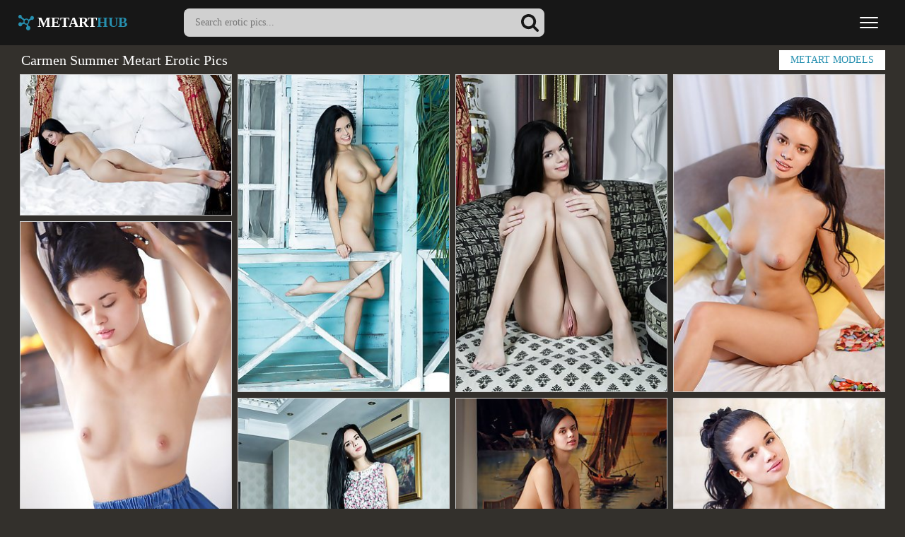

--- FILE ---
content_type: text/html; charset=UTF-8
request_url: https://www.metarthub.com/models/carmen-summer/
body_size: 15479
content:
<!DOCTYPE html>
<html>
<head>
<title>Carmen Summer - Metart Hub</title>
<meta name="description" content="Carmen Summer Metart Pics. Watch FREE nude teen pics, hot and sexy amateur girls naked. Carmen Summer met art bio and free sexy photos."/>
<meta name="referrer" content="always">
<meta name="viewport" content="width=device-width,initial-scale=0.8,maximum-scale=0.8">
<link rel="stylesheet" href="/assets/styles-1678958008.css">
<meta name="apple-mobile-web-app-title" content="MetartHub">
</head>
<body>
<div class="header">
<div class="container">
<a href="/" class="logo">
<img src="/assets/logo.svg" alt="Metart Erotic Teen Pics">
METART<span>HUB</span>
</a>
<form class="search" action="https://www.ametart.com/search/" target="_blank">
<input type="text" name="q" placeholder="Search erotic pics...">
<button type="submit" aria-label="Search"></button>
</form>
<button type="button" class="nav-toggle" aria-label="Menu"><span class="icon-bar"></span><span class="icon-bar"></span><span class="icon-bar"></span></button>
</div>
</div>
<div class="menu">
<div class="container">
<ul>
<li style="color:#989898;padding-top: 5px;"><b>All Metart Models:</b></li>
<li><a href="/models/abbie-chan/" title="Abbie Chan">Abbie Chan</a></li>
<li><a href="/models/abigail-a/" title="Abigail A">Abigail A</a></li>
<li><a href="/models/abril-a/" title="Abril A">Abril A</a></li>
<li><a href="/models/abu-a/" title="Abu A">Abu A</a></li>
<li><a href="/models/ada-a/" title="Ada A">Ada A</a></li>
<li><a href="/models/ada-b/" title="Ada B">Ada B</a></li>
<li><a href="/models/ada-c/" title="Ada C">Ada C</a></li>
<li><a href="/models/adagio/" title="Adagio">Adagio</a></li>
<li><a href="/models/adalyn/" title="Adalyn">Adalyn</a></li>
<li><a href="/models/adanna-a/" title="Adanna A">Adanna A</a></li>
<li><a href="/models/adel-a/" title="Adel A">Adel A</a></li>
<li><a href="/models/adel-b/" title="Adel B">Adel B</a></li>
<li><a href="/models/adel-c/" title="Adel C">Adel C</a></li>
<li><a href="/models/adel-morel/" title="Adel Morel">Adel Morel</a></li>
<li><a href="/models/adele-a/" title="Adele A">Adele A</a></li>
<li><a href="/models/adele-b/" title="Adele B">Adele B</a></li>
<li><a href="/models/adele-shaw/" title="Adele Shaw">Adele Shaw</a></li>
<li><a href="/models/adelia-a/" title="Adelia A">Adelia A</a></li>
<li><a href="/models/adelia-b/" title="Adelia B">Adelia B</a></li>
<li><a href="/models/adelina-a/" title="Adelina A">Adelina A</a></li>
<li><a href="/models/adelina-b/" title="Adelina B">Adelina B</a></li>
<li><a href="/models/adelka-a/" title="Adelka A">Adelka A</a></li>
<li><a href="/models/adenorah/" title="Adenorah">Adenorah</a></li>
<li><a href="/models/adria-rae/" title="Adria Rae">Adria Rae</a></li>
<li><a href="/models/adriana-a/" title="Adriana A">Adriana A</a></li>
<li><a href="/models/adriana-b/" title="Adriana B">Adriana B</a></li>
<li><a href="/models/adriana-c/" title="Adriana C">Adriana C</a></li>
<li><a href="/models/adriana-d/" title="Adriana D">Adriana D</a></li>
<li><a href="/models/adriana-e/" title="Adriana E">Adriana E</a></li>
<li><a href="/models/adriana-f/" title="Adriana F">Adriana F</a></li>
<li><a href="/models/adrienn-a/" title="Adrienn A">Adrienn A</a></li>
<li><a href="/models/adry-a/" title="Adry A">Adry A</a></li>
<li><a href="/models/aelitia-a/" title="Aelitia A">Aelitia A</a></li>
<li><a href="/models/agata-a/" title="Agata A">Agata A</a></li>
<li><a href="/models/agata-c/" title="Agata C">Agata C</a></li>
<li><a href="/models/agata-d/" title="Agata D">Agata D</a></li>
<li><a href="/models/agata-loe/" title="Agata Loe">Agata Loe</a></li>
<li><a href="/models/agatha/" title="Agatha">Agatha</a></li>
<li><a href="/models/agnes-a/" title="Agnes A">Agnes A</a></li>
<li><a href="/models/agnes-b/" title="Agnes B">Agnes B</a></li>
<li><a href="/models/agnes-c/" title="Agnes C">Agnes C</a></li>
<li><a href="/models/agnessa-a/" title="Agnessa A">Agnessa A</a></li>
<li><a href="/models/agni-a/" title="Agni A">Agni A</a></li>
<li><a href="/models/aida-a/" title="Aida A">Aida A</a></li>
<li><a href="/models/aida-b/" title="Aida B">Aida B</a></li>
<li><a href="/models/aida-c/" title="Aida C">Aida C</a></li>
<li><a href="/models/aida-d/" title="Aida D">Aida D</a></li>
<li><a href="/models/aiko-bell/" title="Aiko Bell">Aiko Bell</a></li>
<li><a href="/models/aileen-a/" title="Aileen A">Aileen A</a></li>
<li><a href="/models/ailina-a/" title="Ailina A">Ailina A</a></li>
<li><a href="/models/airin-a/" title="Airin A">Airin A</a></li>
<li><a href="/models/aisha-a/" title="Aisha A">Aisha A</a></li>
<li><a href="/models/aislin/" title="Aislin">Aislin</a></li>
<li><a href="/models/ajanna-a/" title="Ajanna A">Ajanna A</a></li>
<li><a href="/models/alana-a/" title="Alana A">Alana A</a></li>
<li><a href="/models/alani-a/" title="Alani A">Alani A</a></li>
<li><a href="/models/alba-a/" title="Alba A">Alba A</a></li>
<li><a href="/models/alba-b/" title="Alba B">Alba B</a></li>
<li><a href="/models/alberta-l/" title="Alberta L">Alberta L</a></li>
<li><a href="/models/albina-a/" title="Albina A">Albina A</a></li>
<li><a href="/models/albina-b/" title="Albina B">Albina B</a></li>
<li><a href="/models/albione-a/" title="Albione A">Albione A</a></li>
<li><a href="/models/alecto/" title="Alecto">Alecto</a></li>
<li><a href="/models/aleksa-a/" title="Aleksa A">Aleksa A</a></li>
<li><a href="/models/aleksa-b/" title="Aleksa B">Aleksa B</a></li>
<li><a href="/models/aleksandra-a/" title="Aleksandra A">Aleksandra A</a></li>
<li><a href="/models/aleksandrina/" title="Aleksandrina">Aleksandrina</a></li>
<li><a href="/models/alena-a/" title="Alena A">Alena A</a></li>
<li><a href="/models/alena-b/" title="Alena B">Alena B</a></li>
<li><a href="/models/alena-c/" title="Alena C">Alena C</a></li>
<li><a href="/models/alena-d/" title="Alena D">Alena D</a></li>
<li><a href="/models/alena-e/" title="Alena E">Alena E</a></li>
<li><a href="/models/alena-f/" title="Alena F">Alena F</a></li>
<li><a href="/models/alena-g/" title="Alena G">Alena G</a></li>
<li><a href="/models/alena-h/" title="Alena H">Alena H</a></li>
<li><a href="/models/alena-i/" title="Alena I">Alena I</a></li>
<li><a href="/models/alena-j/" title="Alena J">Alena J</a></li>
<li><a href="/models/alena-l/" title="Alena L">Alena L</a></li>
<li><a href="/models/alena-m/" title="Alena M">Alena M</a></li>
<li><a href="/models/alesia-a/" title="Alesia A">Alesia A</a></li>
<li><a href="/models/alesiay-a/" title="Alesiay A">Alesiay A</a></li>
<li><a href="/models/aleska-a/" title="Aleska A">Aleska A</a></li>
<li><a href="/models/alessandra-a/" title="Alessandra A">Alessandra A</a></li>
<li><a href="/models/alessandra-c/" title="Alessandra C">Alessandra C</a></li>
<li><a href="/models/alex-a/" title="Alex A">Alex A</a></li>
<li><a href="/models/alex-b/" title="Alex B">Alex B</a></li>
<li><a href="/models/alex-grey/" title="Alex Grey">Alex Grey</a></li>
<li><a href="/models/alex-m/" title="Alex M">Alex M</a></li>
<li><a href="/models/alexa-a/" title="Alexa A">Alexa A</a></li>
<li><a href="/models/alexa-b/" title="Alexa B">Alexa B</a></li>
<li><a href="/models/alexa-c/" title="Alexa C">Alexa C</a></li>
<li><a href="/models/alexa-d/" title="Alexa D">Alexa D</a></li>
<li><a href="/models/alexa-day/" title="Alexa Day">Alexa Day</a></li>
<li><a href="/models/alexa-grace/" title="Alexa Grace">Alexa Grace</a></li>
<li><a href="/models/alexandra-a/" title="Alexandra A">Alexandra A</a></li>
<li><a href="/models/alexandra-b/" title="Alexandra B">Alexandra B</a></li>
<li><a href="/models/alexandra-c/" title="Alexandra C">Alexandra C</a></li>
<li><a href="/models/alexandra-d/" title="Alexandra D">Alexandra D</a></li>
<li><a href="/models/alexia/" title="Alexia">Alexia</a></li>
<li><a href="/models/alexis-a/" title="Alexis A">Alexis A</a></li>
<li><a href="/models/alexis-b/" title="Alexis B">Alexis B</a></li>
<li><a href="/models/alexis-crystal/" title="Alexis Crystal">Alexis Crystal</a></li>
<li><a href="/models/alexy-a/" title="Alexy A">Alexy A</a></li>
<li><a href="/models/alice-a/" title="Alice A">Alice A</a></li>
<li><a href="/models/alice-b/" title="Alice B">Alice B</a></li>
<li><a href="/models/alice-c/" title="Alice C">Alice C</a></li>
<li><a href="/models/alice-d/" title="Alice D">Alice D</a></li>
<li><a href="/models/alice-kiss/" title="Alice Kiss">Alice Kiss</a></li>
<li><a href="/models/alice-may/" title="Alice May">Alice May</a></li>
<li><a href="/models/alice-noir/" title="Alice Noir">Alice Noir</a></li>
<li><a href="/models/alice-shea/" title="Alice Shea">Alice Shea</a></li>
<li><a href="/models/alicia-a/" title="Alicia A">Alicia A</a></li>
<li><a href="/models/alicia-b/" title="Alicia B">Alicia B</a></li>
<li><a href="/models/alicia-love/" title="Alicia Love">Alicia Love</a></li>
<li><a href="/models/alin-x/" title="Alin X">Alin X</a></li>
<li><a href="/models/alina-a/" title="Alina A">Alina A</a></li>
<li><a href="/models/alina-b/" title="Alina B">Alina B</a></li>
<li><a href="/models/alina-c/" title="Alina C">Alina C</a></li>
<li><a href="/models/alina-d/" title="Alina D">Alina D</a></li>
<li><a href="/models/alina-e/" title="Alina E">Alina E</a></li>
<li><a href="/models/alina-f/" title="Alina F">Alina F</a></li>
<li><a href="/models/alina-g/" title="Alina G">Alina G</a></li>
<li><a href="/models/alina-h/" title="Alina H">Alina H</a></li>
<li><a href="/models/alina-i/" title="Alina I">Alina I</a></li>
<li><a href="/models/alina-j/" title="Alina J">Alina J</a></li>
<li><a href="/models/alina-valera/" title="Alina Valera">Alina Valera</a></li>
<li><a href="/models/aliona-a/" title="Aliona A">Aliona A</a></li>
<li><a href="/models/alisa-a/" title="Alisa A">Alisa A</a></li>
<li><a href="/models/alisa-amore/" title="Alisa Amore">Alisa Amore</a></li>
<li><a href="/models/alisa-b/" title="Alisa B">Alisa B</a></li>
<li><a href="/models/alisa-bonet/" title="Alisa Bonet">Alisa Bonet</a></li>
<li><a href="/models/alisa-c/" title="Alisa C">Alisa C</a></li>
<li><a href="/models/alisa-d/" title="Alisa D">Alisa D</a></li>
<li><a href="/models/alisa-e/" title="Alisa E">Alisa E</a></li>
<li><a href="/models/alisa-f/" title="Alisa F">Alisa F</a></li>
<li><a href="/models/alisa-g/" title="Alisa G">Alisa G</a></li>
<li><a href="/models/alisa-h/" title="Alisa H">Alisa H</a></li>
<li><a href="/models/alisabelle/" title="Alisabelle">Alisabelle</a></li>
<li><a href="/models/alise-a/" title="Alise A">Alise A</a></li>
<li><a href="/models/alise-b/" title="Alise B">Alise B</a></li>
<li><a href="/models/alise-moreno/" title="Alise Moreno">Alise Moreno</a></li>
<li><a href="/models/aliseia-a/" title="Aliseia A">Aliseia A</a></li>
<li><a href="/models/alisia-a/" title="Alisia A">Alisia A</a></li>
<li><a href="/models/alison-a/" title="Alison A">Alison A</a></li>
<li><a href="/models/alissa-a/" title="Alissa A">Alissa A</a></li>
<li><a href="/models/alissa-b/" title="Alissa B">Alissa B</a></li>
<li><a href="/models/alissia/" title="Alissia">Alissia</a></li>
<li><a href="/models/alissia-loop/" title="Alissia Loop">Alissia Loop</a></li>
<li><a href="/models/alissiya-a/" title="Alissiya A">Alissiya A</a></li>
<li><a href="/models/alizeya-a/" title="Alizeya A">Alizeya A</a></li>
<li><a href="/models/aljena-a/" title="Aljena A">Aljena A</a></li>
<li><a href="/models/alla-a/" title="Alla A">Alla A</a></li>
<li><a href="/models/alla-b/" title="Alla B">Alla B</a></li>
<li><a href="/models/alla-c/" title="Alla C">Alla C</a></li>
<li><a href="/models/alla-f/" title="Alla F">Alla F</a></li>
<li><a href="/models/alla-g/" title="Alla G">Alla G</a></li>
<li><a href="/models/alla-h/" title="Alla H">Alla H</a></li>
<li><a href="/models/alla-i/" title="Alla I">Alla I</a></li>
<li><a href="/models/allison-a/" title="Allison A">Allison A</a></li>
<li><a href="/models/allison-b/" title="Allison B">Allison B</a></li>
<li><a href="/models/ally-a/" title="Ally A">Ally A</a></li>
<li><a href="/models/ally-b/" title="Ally B">Ally B</a></li>
<li><a href="/models/alma-a/" title="Alma A">Alma A</a></li>
<li><a href="/models/alsa-a/" title="Alsa A">Alsa A</a></li>
<li><a href="/models/altea-a/" title="Altea A">Altea A</a></li>
<li><a href="/models/altea-b/" title="Altea B">Altea B</a></li>
<li><a href="/models/alura-a/" title="Alura A">Alura A</a></li>
<li><a href="/models/alva-a/" title="Alva A">Alva A</a></li>
<li><a href="/models/alya-a/" title="Alya A">Alya A</a></li>
<li><a href="/models/alysha-a/" title="Alysha A">Alysha A</a></li>
<li><a href="/models/alyson-a/" title="Alyson A">Alyson A</a></li>
<li><a href="/models/alyssa-a/" title="Alyssa A">Alyssa A</a></li>
<li><a href="/models/alyssa-f/" title="Alyssa F">Alyssa F</a></li>
<li><a href="/models/amaly/" title="Amaly">Amaly</a></li>
<li><a href="/models/amanda-a/" title="Amanda A">Amanda A</a></li>
<li><a href="/models/amanda-b/" title="Amanda B">Amanda B</a></li>
<li><a href="/models/amanda-c/" title="Amanda C">Amanda C</a></li>
<li><a href="/models/amandine-a/" title="Amandine A">Amandine A</a></li>
<li><a href="/models/amaris/" title="Amaris">Amaris</a></li>
<li><a href="/models/amarna-miller/" title="Amarna Miller">Amarna Miller</a></li>
<li><a href="/models/amber-a/" title="Amber A">Amber A</a></li>
<li><a href="/models/ambery/" title="Ambery">Ambery</a></li>
<li><a href="/models/ambra-a/" title="Ambra A">Ambra A</a></li>
<li><a href="/models/ambre/" title="Ambre">Ambre</a></li>
<li><a href="/models/amecylia-a/" title="Amecylia A">Amecylia A</a></li>
<li><a href="/models/amelia-a/" title="Amelia A">Amelia A</a></li>
<li><a href="/models/amelia-b/" title="Amelia B">Amelia B</a></li>
<li><a href="/models/amelia-c/" title="Amelia C">Amelia C</a></li>
<li><a href="/models/amelia-gin/" title="Amelia Gin">Amelia Gin</a></li>
<li><a href="/models/amelia-lake/" title="Amelia Lake">Amelia Lake</a></li>
<li><a href="/models/amelie-a/" title="Amelie A">Amelie A</a></li>
<li><a href="/models/amelie-b/" title="Amelie B">Amelie B</a></li>
<li><a href="/models/amelie-belain/" title="Amelie Belain">Amelie Belain</a></li>
<li><a href="/models/amiko-a/" title="Amiko A">Amiko A</a></li>
<li><a href="/models/amorett/" title="Amorett">Amorett</a></li>
<li><a href="/models/amy-a/" title="Amy A">Amy A</a></li>
<li><a href="/models/amy-moore/" title="Amy Moore">Amy Moore</a></li>
<li><a href="/models/ana-a/" title="Ana A">Ana A</a></li>
<li><a href="/models/ana-smith/" title="Ana Smith">Ana Smith</a></li>
<li><a href="/models/anabella-a/" title="Anabella A">Anabella A</a></li>
<li><a href="/models/anabelle-a/" title="Anabelle A">Anabelle A</a></li>
<li><a href="/models/analisa/" title="Analisa">Analisa</a></li>
<li><a href="/models/anastasia-a/" title="Anastasia A">Anastasia A</a></li>
<li><a href="/models/anastasia-azul/" title="Anastasia Azul">Anastasia Azul</a></li>
<li><a href="/models/anastasia-b/" title="Anastasia B">Anastasia B</a></li>
<li><a href="/models/anastasia-c/" title="Anastasia C">Anastasia C</a></li>
<li><a href="/models/anastasia-d/" title="Anastasia D">Anastasia D</a></li>
<li><a href="/models/anastasia-e/" title="Anastasia E">Anastasia E</a></li>
<li><a href="/models/anastasia-f/" title="Anastasia F">Anastasia F</a></li>
<li><a href="/models/anastasiya-a/" title="Anastasiya A">Anastasiya A</a></li>
<li><a href="/models/anastasiya-b/" title="Anastasiya B">Anastasiya B</a></li>
<li><a href="/models/anastasya-b/" title="Anastasya B">Anastasya B</a></li>
<li><a href="/models/anastasya-c/" title="Anastasya C">Anastasya C</a></li>
<li><a href="/models/anata/" title="Anata">Anata</a></li>
<li><a href="/models/anatali/" title="Anatali">Anatali</a></li>
<li><a href="/models/andere-a/" title="Andere A">Andere A</a></li>
<li><a href="/models/andie-a/" title="Andie A">Andie A</a></li>
<li><a href="/models/andrea-c/" title="Andrea C">Andrea C</a></li>
<li><a href="/models/andrea-sixth/" title="Andrea Sixth">Andrea Sixth</a></li>
<li><a href="/models/aneli-a/" title="Aneli A">Aneli A</a></li>
<li><a href="/models/aneli-b/" title="Aneli B">Aneli B</a></li>
<li><a href="/models/anelie-a/" title="Anelie A">Anelie A</a></li>
<li><a href="/models/anett-a/" title="Anett A">Anett A</a></li>
<li><a href="/models/anetta-b/" title="Anetta B">Anetta B</a></li>
<li><a href="/models/anfisa-a/" title="Anfisa A">Anfisa A</a></li>
<li><a href="/models/angel-a/" title="Angel A">Angel A</a></li>
<li><a href="/models/angel-c/" title="Angel C">Angel C</a></li>
<li><a href="/models/angel-celine/" title="Angel Celine">Angel Celine</a></li>
<li><a href="/models/angel-constance/" title="Angel Constance">Angel Constance</a></li>
<li><a href="/models/angel-d/" title="Angel D">Angel D</a></li>
<li><a href="/models/angel-e/" title="Angel E">Angel E</a></li>
<li><a href="/models/angel-spice/" title="Angel Spice">Angel Spice</a></li>
<li><a href="/models/angela-a/" title="Angela A">Angela A</a></li>
<li><a href="/models/angela-b/" title="Angela B">Angela B</a></li>
<li><a href="/models/angela-c/" title="Angela C">Angela C</a></li>
<li><a href="/models/angela-d/" title="Angela D">Angela D</a></li>
<li><a href="/models/angelic-a/" title="Angelic A">Angelic A</a></li>
<li><a href="/models/angelica-a/" title="Angelica A">Angelica A</a></li>
<li><a href="/models/angelica-h/" title="Angelica H">Angelica H</a></li>
<li><a href="/models/angelika-b/" title="Angelika B">Angelika B</a></li>
<li><a href="/models/angelika-c/" title="Angelika C">Angelika C</a></li>
<li><a href="/models/angelika-d/" title="Angelika D">Angelika D</a></li>
<li><a href="/models/angelina-a/" title="Angelina A">Angelina A</a></li>
<li><a href="/models/angelina-socho/" title="Angelina Socho">Angelina Socho</a></li>
<li><a href="/models/angeline-a/" title="Angeline A">Angeline A</a></li>
<li><a href="/models/angelini-a/" title="Angelini A">Angelini A</a></li>
<li><a href="/models/angelique-a/" title="Angelique A">Angelique A</a></li>
<li><a href="/models/angi-a/" title="Angi A">Angi A</a></li>
<li><a href="/models/angie-a/" title="Angie A">Angie A</a></li>
<li><a href="/models/ania-b/" title="Ania B">Ania B</a></li>
<li><a href="/models/anicka/" title="Anicka">Anicka</a></li>
<li><a href="/models/anie-darling/" title="Anie Darling">Anie Darling</a></li>
<li><a href="/models/anika-a/" title="Anika A">Anika A</a></li>
<li><a href="/models/anita-a/" title="Anita A">Anita A</a></li>
<li><a href="/models/anita-b/" title="Anita B">Anita B</a></li>
<li><a href="/models/anita-bellini/" title="Anita Bellini">Anita Bellini</a></li>
<li><a href="/models/anita-c/" title="Anita C">Anita C</a></li>
<li><a href="/models/anita-d/" title="Anita D">Anita D</a></li>
<li><a href="/models/anita-e/" title="Anita E">Anita E</a></li>
<li><a href="/models/anita-p/" title="Anita P">Anita P</a></li>
<li><a href="/models/anjelika-a/" title="Anjelika A">Anjelika A</a></li>
<li><a href="/models/anjelika-b/" title="Anjelika B">Anjelika B</a></li>
<li><a href="/models/anjelika-c/" title="Anjelika C">Anjelika C</a></li>
<li><a href="/models/anmel-a/" title="Anmel A">Anmel A</a></li>
<li><a href="/models/anna-ab/" title="Anna AB">Anna AB</a></li>
<li><a href="/models/anna-ac/" title="Anna AC">Anna AC</a></li>
<li><a href="/models/anna-ad/" title="Anna AD">Anna AD</a></li>
<li><a href="/models/anna-ae/" title="Anna AE">Anna AE</a></li>
<li><a href="/models/anna-af/" title="Anna AF">Anna AF</a></li>
<li><a href="/models/anna-ag/" title="Anna AG">Anna AG</a></li>
<li><a href="/models/anna-ah/" title="Anna AH">Anna AH</a></li>
<li><a href="/models/anna-ai/" title="Anna AI">Anna AI</a></li>
<li><a href="/models/anna-aj/" title="Anna AJ">Anna AJ</a></li>
<li><a href="/models/anna-ak/" title="Anna AK">Anna AK</a></li>
<li><a href="/models/anna-aki/" title="Anna Aki">Anna Aki</a></li>
<li><a href="/models/anna-al/" title="Anna AL">Anna AL</a></li>
<li><a href="/models/anna-am/" title="Anna AM">Anna AM</a></li>
<li><a href="/models/anna-an/" title="Anna AN">Anna AN</a></li>
<li><a href="/models/anna-ao/" title="Anna AO">Anna AO</a></li>
<li><a href="/models/anna-ap/" title="Anna AP">Anna AP</a></li>
<li><a href="/models/anna-aq/" title="Anna AQ">Anna AQ</a></li>
<li><a href="/models/anna-ar/" title="Anna AR">Anna AR</a></li>
<li><a href="/models/anna-as/" title="Anna AS">Anna AS</a></li>
<li><a href="/models/anna-at/" title="Anna AT">Anna AT</a></li>
<li><a href="/models/anna-au/" title="Anna AU">Anna AU</a></li>
<li><a href="/models/anna-av/" title="Anna AV">Anna AV</a></li>
<li><a href="/models/anna-b/" title="Anna B">Anna B</a></li>
<li><a href="/models/anna-c/" title="Anna C">Anna C</a></li>
<li><a href="/models/anna-d/" title="Anna D">Anna D</a></li>
<li><a href="/models/anna-e/" title="Anna E">Anna E</a></li>
<li><a href="/models/anna-f/" title="Anna F">Anna F</a></li>
<li><a href="/models/anna-g/" title="Anna G">Anna G</a></li>
<li><a href="/models/anna-h/" title="Anna H">Anna H</a></li>
<li><a href="/models/anna-i/" title="Anna I">Anna I</a></li>
<li><a href="/models/anna-j/" title="Anna J">Anna J</a></li>
<li><a href="/models/anna-l/" title="Anna L">Anna L</a></li>
<li><a href="/models/anna-lee/" title="Anna Lee">Anna Lee</a></li>
<li><a href="/models/anna-m/" title="Anna M">Anna M</a></li>
<li><a href="/models/anna-n/" title="Anna N">Anna N</a></li>
<li><a href="/models/anna-o/" title="Anna O">Anna O</a></li>
<li><a href="/models/anna-p/" title="Anna P">Anna P</a></li>
<li><a href="/models/anna-q/" title="Anna Q">Anna Q</a></li>
<li><a href="/models/anna-r/" title="Anna R">Anna R</a></li>
<li><a href="/models/anna-rose/" title="Anna Rose">Anna Rose</a></li>
<li><a href="/models/anna-s/" title="Anna S">Anna S</a></li>
<li><a href="/models/anna-t/" title="Anna T">Anna T</a></li>
<li><a href="/models/anna-u/" title="Anna U">Anna U</a></li>
<li><a href="/models/anna-w/" title="Anna W">Anna W</a></li>
<li><a href="/models/anna-x/" title="Anna X">Anna X</a></li>
<li><a href="/models/anna-y/" title="Anna Y">Anna Y</a></li>
<li><a href="/models/anna-z/" title="Anna Z">Anna Z</a></li>
<li><a href="/models/anne-a/" title="Anne A">Anne A</a></li>
<li><a href="/models/anne-b/" title="Anne B">Anne B</a></li>
<li><a href="/models/annett-a/" title="Annett A">Annett A</a></li>
<li><a href="/models/annie-a/" title="Annie A">Annie A</a></li>
<li><a href="/models/annie-b/" title="Annie B">Annie B</a></li>
<li><a href="/models/annika-a/" title="Annika A">Annika A</a></li>
<li><a href="/models/annis-a/" title="Annis A">Annis A</a></li>
<li><a href="/models/anny-a/" title="Anny A">Anny A</a></li>
<li><a href="/models/anouk/" title="Anouk">Anouk</a></li>
<li><a href="/models/antonia-a/" title="Antonia A">Antonia A</a></li>
<li><a href="/models/antoniette/" title="Antoniette">Antoniette</a></li>
<li><a href="/models/anuta-a/" title="Anuta A">Anuta A</a></li>
<li><a href="/models/anuta-b/" title="Anuta B">Anuta B</a></li>
<li><a href="/models/anya-a/" title="Anya A">Anya A</a></li>
<li><a href="/models/anya-b/" title="Anya B">Anya B</a></li>
<li><a href="/models/anya-c/" title="Anya C">Anya C</a></li>
<li><a href="/models/anya-d/" title="Anya D">Anya D</a></li>
<li><a href="/models/anya-e/" title="Anya E">Anya E</a></li>
<li><a href="/models/aoi-a/" title="Aoi A">Aoi A</a></li>
<li><a href="/models/aphina-a/" title="Aphina A">Aphina A</a></li>
<li><a href="/models/aphrodita/" title="Aphrodita">Aphrodita</a></li>
<li><a href="/models/apolonia/" title="Apolonia">Apolonia</a></li>
<li><a href="/models/aprilia-a/" title="Aprilia A">Aprilia A</a></li>
<li><a href="/models/aprilia-b/" title="Aprilia B">Aprilia B</a></li>
<li><a href="/models/arabella-a/" title="Arabella A">Arabella A</a></li>
<li><a href="/models/aranka-a/" title="Aranka A">Aranka A</a></li>
<li><a href="/models/araya-acosta/" title="Araya Acosta">Araya Acosta</a></li>
<li><a href="/models/ardelia-a/" title="Ardelia A">Ardelia A</a></li>
<li><a href="/models/aria-a/" title="Aria A">Aria A</a></li>
<li><a href="/models/aria-amor/" title="Aria Amor">Aria Amor</a></li>
<li><a href="/models/aria-bella/" title="Aria Bella">Aria Bella</a></li>
<li><a href="/models/ariana-a/" title="Ariana A">Ariana A</a></li>
<li><a href="/models/ariel-b/" title="Ariel B">Ariel B</a></li>
<li><a href="/models/ariel-piper-fawn/" title="Ariel Piper Fawn">Ariel Piper Fawn</a></li>
<li><a href="/models/ariel-rebel/" title="Ariel Rebel">Ariel Rebel</a></li>
<li><a href="/models/arielle-a/" title="Arielle A">Arielle A</a></li>
<li><a href="/models/arin-a/" title="Arin A">Arin A</a></li>
<li><a href="/models/arina-a/" title="Arina A">Arina A</a></li>
<li><a href="/models/arina-b/" title="Arina B">Arina B</a></li>
<li><a href="/models/arina-c/" title="Arina C">Arina C</a></li>
<li><a href="/models/arina-d/" title="Arina D">Arina D</a></li>
<li><a href="/models/arina-e/" title="Arina E">Arina E</a></li>
<li><a href="/models/arina-g/" title="Arina G">Arina G</a></li>
<li><a href="/models/arina-j/" title="Arina J">Arina J</a></li>
<li><a href="/models/arkida-reeves/" title="Arkida Reeves">Arkida Reeves</a></li>
<li><a href="/models/armania-a/" title="Armania A">Armania A</a></li>
<li><a href="/models/aruna-a/" title="Aruna A">Aruna A</a></li>
<li><a href="/models/arya/" title="Arya">Arya</a></li>
<li><a href="/models/asha-a/" title="Asha A">Asha A</a></li>
<li><a href="/models/ashanti-a/" title="Ashanti A">Ashanti A</a></li>
<li><a href="/models/ashley-a/" title="Ashley A">Ashley A</a></li>
<li><a href="/models/ashley-doll/" title="Ashley Doll">Ashley Doll</a></li>
<li><a href="/models/ashley-lane/" title="Ashley Lane">Ashley Lane</a></li>
<li><a href="/models/ashlin/" title="Ashlin">Ashlin</a></li>
<li><a href="/models/ashly-a/" title="Ashly A">Ashly A</a></li>
<li><a href="/models/ashlyn-rae/" title="Ashlyn Rae">Ashlyn Rae</a></li>
<li><a href="/models/asia-lynn/" title="Asia Lynn">Asia Lynn</a></li>
<li><a href="/models/asis-a/" title="Asis A">Asis A</a></li>
<li><a href="/models/aspen-a/" title="Aspen A">Aspen A</a></li>
<li><a href="/models/asprid-a/" title="Asprid A">Asprid A</a></li>
<li><a href="/models/assoli/" title="Assoli">Assoli</a></li>
<li><a href="/models/assoly-a/" title="Assoly A">Assoly A</a></li>
<li><a href="/models/astarta-a/" title="Astarta A">Astarta A</a></li>
<li><a href="/models/astenya-a/" title="Astenya A">Astenya A</a></li>
<li><a href="/models/astrud-a/" title="Astrud A">Astrud A</a></li>
<li><a href="/models/asuka-a/" title="Asuka A">Asuka A</a></li>
<li><a href="/models/atavica/" title="Atavica">Atavica</a></li>
<li><a href="/models/atena-a/" title="Atena A">Atena A</a></li>
<li><a href="/models/athena/" title="Athena">Athena</a></li>
<li><a href="/models/atina-a/" title="Atina A">Atina A</a></li>
<li><a href="/models/atlanta-a/" title="Atlanta A">Atlanta A</a></li>
<li><a href="/models/aubrey-a/" title="Aubrey A">Aubrey A</a></li>
<li><a href="/models/audra-a/" title="Audra A">Audra A</a></li>
<li><a href="/models/audrey/" title="Audrey">Audrey</a></li>
<li><a href="/models/augusta-a/" title="Augusta A">Augusta A</a></li>
<li><a href="/models/augusta-crystal/" title="Augusta Crystal">Augusta Crystal</a></li>
<li><a href="/models/aurelia-a/" title="Aurelia A">Aurelia A</a></li>
<li><a href="/models/aurelia-perez/" title="Aurelia Perez">Aurelia Perez</a></li>
<li><a href="/models/aurika-a/" title="Aurika A">Aurika A</a></li>
<li><a href="/models/aurika-b/" title="Aurika B">Aurika B</a></li>
<li><a href="/models/aurmi/" title="Aurmi">Aurmi</a></li>
<li><a href="/models/aurora-a/" title="Aurora A">Aurora A</a></li>
<li><a href="/models/aurore-a/" title="Aurore A">Aurore A</a></li>
<li><a href="/models/ava/" title="Ava">Ava</a></li>
<li><a href="/models/avery/" title="Avery">Avery</a></li>
<li><a href="/models/avia-a/" title="Avia A">Avia A</a></li>
<li><a href="/models/avita/" title="Avita">Avita</a></li>
<li><a href="/models/avril-a/" title="Avril A">Avril A</a></li>
<li><a href="/models/avril-b/" title="Avril B">Avril B</a></li>
<li><a href="/models/avril-c/" title="Avril C">Avril C</a></li>
<li><a href="/models/avrora-a/" title="Avrora A">Avrora A</a></li>
<li><a href="/models/aya-a/" title="Aya A">Aya A</a></li>
<li><a href="/models/aya-b/" title="Aya B">Aya B</a></li>
<li><a href="/models/aysel-a/" title="Aysel A">Aysel A</a></li>
<li><a href="/models/aza/" title="Aza">Aza</a></li>
<li><a href="/models/azalia-a/" title="Azalia A">Azalia A</a></li>
<li><a href="/models/aziza-a/" title="Aziza A">Aziza A</a></li>
<li><a href="/models/azul/" title="Azul">Azul</a></li>
<li><a href="/models/azzura/" title="Azzura">Azzura</a></li>
<li><a href="/models/bagira-a/" title="Bagira A">Bagira A</a></li>
<li><a href="/models/bagira-b/" title="Bagira B">Bagira B</a></li>
<li><a href="/models/bailey-a/" title="Bailey A">Bailey A</a></li>
<li><a href="/models/bailey-devonish/" title="Bailey Devonish">Bailey Devonish</a></li>
<li><a href="/models/balina-a/" title="Balina A">Balina A</a></li>
<li><a href="/models/bambi-joli/" title="Bambi Joli">Bambi Joli</a></li>
<li><a href="/models/bansari-a/" title="Bansari A">Bansari A</a></li>
<li><a href="/models/barbara-a/" title="Barbara A">Barbara A</a></li>
<li><a href="/models/barbara-b/" title="Barbara B">Barbara B</a></li>
<li><a href="/models/barbara-c/" title="Barbara C">Barbara C</a></li>
<li><a href="/models/barbara-d/" title="Barbara D">Barbara D</a></li>
<li><a href="/models/barbara-vie/" title="Barbara Vie">Barbara Vie</a></li>
<li><a href="/models/barbi-a/" title="Barbi A">Barbi A</a></li>
<li><a href="/models/barbie-a/" title="Barbie A">Barbie A</a></li>
<li><a href="/models/barbora-a/" title="Barbora A">Barbora A</a></li>
<li><a href="/models/barbora-m/" title="Barbora M">Barbora M</a></li>
<li><a href="/models/basia-a/" title="Basia A">Basia A</a></li>
<li><a href="/models/basia-b/" title="Basia B">Basia B</a></li>
<li><a href="/models/bayle-a/" title="Bayle A">Bayle A</a></li>
<li><a href="/models/beata-a/" title="Beata A">Beata A</a></li>
<li><a href="/models/beata-b/" title="Beata B">Beata B</a></li>
<li><a href="/models/beata-c/" title="Beata C">Beata C</a></li>
<li><a href="/models/beatrice-a/" title="Beatrice A">Beatrice A</a></li>
<li><a href="/models/beatrice-b/" title="Beatrice B">Beatrice B</a></li>
<li><a href="/models/beatrice-c/" title="Beatrice C">Beatrice C</a></li>
<li><a href="/models/beatrice-roja/" title="Beatrice Roja">Beatrice Roja</a></li>
<li><a href="/models/beatrix-a/" title="Beatrix A">Beatrix A</a></li>
<li><a href="/models/beatrix-b/" title="Beatrix B">Beatrix B</a></li>
<li><a href="/models/becca-a/" title="Becca A">Becca A</a></li>
<li><a href="/models/belen-a/" title="Belen A">Belen A</a></li>
<li><a href="/models/belicia-a/" title="Belicia A">Belicia A</a></li>
<li><a href="/models/belinda-a/" title="Belinda A">Belinda A</a></li>
<li><a href="/models/belinda-b/" title="Belinda B">Belinda B</a></li>
<li><a href="/models/beline-a/" title="Beline A">Beline A</a></li>
<li><a href="/models/bella-a/" title="Bella A">Bella A</a></li>
<li><a href="/models/bella-b/" title="Bella B">Bella B</a></li>
<li><a href="/models/bella-c/" title="Bella C">Bella C</a></li>
<li><a href="/models/bella-libre/" title="Bella Libre">Bella Libre</a></li>
<li><a href="/models/bella-luce/" title="Bella Luce">Bella Luce</a></li>
<li><a href="/models/bella-milano/" title="Bella Milano">Bella Milano</a></li>
<li><a href="/models/bellatrix-a/" title="Bellatrix A">Bellatrix A</a></li>
<li><a href="/models/belle-a/" title="Belle A">Belle A</a></li>
<li><a href="/models/bellina/" title="Bellina">Bellina</a></li>
<li><a href="/models/bellona-a/" title="Bellona A">Bellona A</a></li>
<li><a href="/models/belonika/" title="Belonika">Belonika</a></li>
<li><a href="/models/benita/" title="Benita">Benita</a></li>
<li><a href="/models/berenice/" title="Berenice">Berenice</a></li>
<li><a href="/models/bernie/" title="Bernie">Bernie</a></li>
<li><a href="/models/berry-a/" title="Berry A">Berry A</a></li>
<li><a href="/models/beta-a/" title="Beta A">Beta A</a></li>
<li><a href="/models/beth/" title="Beth">Beth</a></li>
<li><a href="/models/bethany-a/" title="Bethany A">Bethany A</a></li>
<li><a href="/models/bethany-benz/" title="Bethany Benz">Bethany Benz</a></li>
<li><a href="/models/bettina-a/" title="Bettina A">Bettina A</a></li>
<li><a href="/models/bettina-b/" title="Bettina B">Bettina B</a></li>
<li><a href="/models/betty-a/" title="Betty A">Betty A</a></li>
<li><a href="/models/betty-b/" title="Betty B">Betty B</a></li>
<li><a href="/models/betty-c/" title="Betty C">Betty C</a></li>
<li><a href="/models/betty-d/" title="Betty D">Betty D</a></li>
<li><a href="/models/bianca-a/" title="Bianca A">Bianca A</a></li>
<li><a href="/models/bianca-b/" title="Bianca B">Bianca B</a></li>
<li><a href="/models/bianca-c/" title="Bianca C">Bianca C</a></li>
<li><a href="/models/bianca-d/" title="Bianca D">Bianca D</a></li>
<li><a href="/models/bianka-a/" title="Bianka A">Bianka A</a></li>
<li><a href="/models/bibi/" title="Bibi">Bibi</a></li>
<li><a href="/models/bijou-a/" title="Bijou A">Bijou A</a></li>
<li><a href="/models/billie-a/" title="Billie A">Billie A</a></li>
<li><a href="/models/bisine-a/" title="Bisine A">Bisine A</a></li>
<li><a href="/models/black-fox/" title="Black Fox">Black Fox</a></li>
<li><a href="/models/blake-bartelli/" title="Blake Bartelli">Blake Bartelli</a></li>
<li><a href="/models/blanca-a/" title="Blanca A">Blanca A</a></li>
<li><a href="/models/blue-angel/" title="Blue Angel">Blue Angel</a></li>
<li><a href="/models/bogdana-a/" title="Bogdana A">Bogdana A</a></li>
<li><a href="/models/bogdana-b/" title="Bogdana B">Bogdana B</a></li>
<li><a href="/models/boleyn-a/" title="Boleyn A">Boleyn A</a></li>
<li><a href="/models/bombom-a/" title="Bombom A">Bombom A</a></li>
<li><a href="/models/bonda-a/" title="Bonda A">Bonda A</a></li>
<li><a href="/models/bonita-a/" title="Bonita A">Bonita A</a></li>
<li><a href="/models/bonny-a/" title="Bonny A">Bonny A</a></li>
<li><a href="/models/bonny-o/" title="Bonny O">Bonny O</a></li>
<li><a href="/models/bony-a/" title="Bony A">Bony A</a></li>
<li><a href="/models/bonya-a/" title="Bonya A">Bonya A</a></li>
<li><a href="/models/boroka/" title="Boroka">Boroka</a></li>
<li><a href="/models/brandi/" title="Brandi">Brandi</a></li>
<li><a href="/models/brandi-a/" title="Brandi A">Brandi A</a></li>
<li><a href="/models/brandy-a/" title="Brandy A">Brandy A</a></li>
<li><a href="/models/branna-a/" title="Branna A">Branna A</a></li>
<li><a href="/models/breann/" title="Breann">Breann</a></li>
<li><a href="/models/breeze-a/" title="Breeze A">Breeze A</a></li>
<li><a href="/models/brenda-a/" title="Brenda A">Brenda A</a></li>
<li><a href="/models/brenda-b/" title="Brenda B">Brenda B</a></li>
<li><a href="/models/bretona/" title="Bretona">Bretona</a></li>
<li><a href="/models/briana/" title="Briana">Briana</a></li>
<li><a href="/models/brianna-a/" title="Brianna A">Brianna A</a></li>
<li><a href="/models/brianna-b/" title="Brianna B">Brianna B</a></li>
<li><a href="/models/bridget-a/" title="Bridget A">Bridget A</a></li>
<li><a href="/models/bridgette-angel/" title="Bridgette Angel">Bridgette Angel</a></li>
<li><a href="/models/bridgit-a/" title="Bridgit A">Bridgit A</a></li>
<li><a href="/models/brigantina/" title="Brigantina">Brigantina</a></li>
<li><a href="/models/brigi/" title="Brigi">Brigi</a></li>
<li><a href="/models/brigit-a/" title="Brigit A">Brigit A</a></li>
<li><a href="/models/brigitte-a/" title="Brigitte A">Brigitte A</a></li>
<li><a href="/models/brigitte-b/" title="Brigitte B">Brigitte B</a></li>
<li><a href="/models/brigitte-c/" title="Brigitte C">Brigitte C</a></li>
<li><a href="/models/brigitte-d/" title="Brigitte D">Brigitte D</a></li>
<li><a href="/models/brionie-w/" title="Brionie W">Brionie W</a></li>
<li><a href="/models/brisa-a/" title="Brisa A">Brisa A</a></li>
<li><a href="/models/brit/" title="Brit">Brit</a></li>
<li><a href="/models/britney/" title="Britney">Britney</a></li>
<li><a href="/models/britney-a/" title="Britney A">Britney A</a></li>
<li><a href="/models/brooklyn-a/" title="Brooklyn A">Brooklyn A</a></li>
<li><a href="/models/brooky/" title="Brooky">Brooky</a></li>
<li><a href="/models/brynn-tyler/" title="Brynn Tyler">Brynn Tyler</a></li>
<li><a href="/models/bryony-a/" title="Bryony A">Bryony A</a></li>
<li><a href="/models/bysya-a/" title="Bysya A">Bysya A</a></li>
<li><a href="/models/cabiria-a/" title="Cabiria A">Cabiria A</a></li>
<li><a href="/models/caesaria-a/" title="Caesaria A">Caesaria A</a></li>
<li><a href="/models/calla-a/" title="Calla A">Calla A</a></li>
<li><a href="/models/calli/" title="Calli">Calli</a></li>
<li><a href="/models/callista/" title="Callista">Callista</a></li>
<li><a href="/models/callista-b/" title="Callista B">Callista B</a></li>
<li><a href="/models/callista-simon/" title="Callista Simon">Callista Simon</a></li>
<li><a href="/models/calypso/" title="Calypso">Calypso</a></li>
<li><a href="/models/camden/" title="Camden">Camden</a></li>
<li><a href="/models/camelia/" title="Camelia">Camelia</a></li>
<li><a href="/models/cameran/" title="Cameran">Cameran</a></li>
<li><a href="/models/camila-a/" title="Camila A">Camila A</a></li>
<li><a href="/models/camila-b/" title="Camila B">Camila B</a></li>
<li><a href="/models/camilla-a/" title="Camilla A">Camilla A</a></li>
<li><a href="/models/camilla-stan/" title="Camilla Stan">Camilla Stan</a></li>
<li><a href="/models/camille-a/" title="Camille A">Camille A</a></li>
<li><a href="/models/camille-b/" title="Camille B">Camille B</a></li>
<li><a href="/models/camomile/" title="Camomile">Camomile</a></li>
<li><a href="/models/canadian-amateurs/" title="Canadian Amateurs">Canadian Amateurs</a></li>
<li><a href="/models/canara/" title="Canara">Canara</a></li>
<li><a href="/models/candice-a/" title="Candice A">Candice A</a></li>
<li><a href="/models/candice-b/" title="Candice B">Candice B</a></li>
<li><a href="/models/candice-lauren/" title="Candice Lauren">Candice Lauren</a></li>
<li><a href="/models/candice-luka/" title="Candice Luka">Candice Luka</a></li>
<li><a href="/models/candy-a/" title="Candy A">Candy A</a></li>
<li><a href="/models/candy-cheung/" title="Candy Cheung">Candy Cheung</a></li>
<li><a href="/models/candy-rose/" title="Candy Rose">Candy Rose</a></li>
<li><a href="/models/capri-anderson/" title="Capri Anderson">Capri Anderson</a></li>
<li><a href="/models/caprice-a/" title="Caprice A">Caprice A</a></li>
<li><a href="/models/cara-mell/" title="Cara Mell">Cara Mell</a></li>
<li><a href="/models/caralyn/" title="Caralyn">Caralyn</a></li>
<li><a href="/models/caramel/" title="Caramel">Caramel</a></li>
<li><a href="/models/carie-a/" title="Carie A">Carie A</a></li>
<li><a href="/models/carina-a/" title="Carina A">Carina A</a></li>
<li><a href="/models/carine-a/" title="Carine A">Carine A</a></li>
<li><a href="/models/carinela/" title="Carinela">Carinela</a></li>
<li><a href="/models/carisse/" title="Carisse">Carisse</a></li>
<li><a href="/models/carla-a/" title="Carla A">Carla A</a></li>
<li><a href="/models/carla-b/" title="Carla B">Carla B</a></li>
<li><a href="/models/carla-c/" title="Carla C">Carla C</a></li>
<li><a href="/models/carlina/" title="Carlina">Carlina</a></li>
<li><a href="/models/carly/" title="Carly">Carly</a></li>
<li><a href="/models/carmela/" title="Carmela">Carmela</a></li>
<li><a href="/models/carmen-a/" title="Carmen A">Carmen A</a></li>
<li><a href="/models/carmen-b/" title="Carmen B">Carmen B</a></li>
<li><a href="/models/carmen-c/" title="Carmen C">Carmen C</a></li>
<li><a href="/models/carmen-summer/" title="Carmen Summer">Carmen Summer</a></li>
<li><a href="/models/carolina-a/" title="Carolina A">Carolina A</a></li>
<li><a href="/models/carolina-abril/" title="Carolina Abril">Carolina Abril</a></li>
<li><a href="/models/carolina-b/" title="Carolina B">Carolina B</a></li>
<li><a href="/models/carolina-sampaio/" title="Carolina Sampaio">Carolina Sampaio</a></li>
<li><a href="/models/carolina-sweets/" title="Carolina Sweets">Carolina Sweets</a></li>
<li><a href="/models/caroline-a/" title="Caroline A">Caroline A</a></li>
<li><a href="/models/caroline-abel/" title="Caroline Abel">Caroline Abel</a></li>
<li><a href="/models/caroline-b/" title="Caroline B">Caroline B</a></li>
<li><a href="/models/carolizi/" title="Carolizi">Carolizi</a></li>
<li><a href="/models/carolyn-a/" title="Carolyn A">Carolyn A</a></li>
<li><a href="/models/carrie/" title="Carrie">Carrie</a></li>
<li><a href="/models/cartier-a/" title="Cartier A">Cartier A</a></li>
<li><a href="/models/casey/" title="Casey">Casey</a></li>
<li><a href="/models/cashina/" title="Cashina">Cashina</a></li>
<li><a href="/models/cassandra-a/" title="Cassandra A">Cassandra A</a></li>
<li><a href="/models/cassandra-b/" title="Cassandra B">Cassandra B</a></li>
<li><a href="/models/cassie-a/" title="Cassie A">Cassie A</a></li>
<li><a href="/models/cat-a/" title="Cat A">Cat A</a></li>
<li><a href="/models/catherine-a/" title="Catherine A">Catherine A</a></li>
<li><a href="/models/cathleen-a/" title="Cathleen A">Cathleen A</a></li>
<li><a href="/models/catie-minx/" title="Catie Minx">Catie Minx</a></li>
<li><a href="/models/catie-parker/" title="Catie Parker">Catie Parker</a></li>
<li><a href="/models/catrine-a/" title="Catrine A">Catrine A</a></li>
<li><a href="/models/catriona-a/" title="Catriona A">Catriona A</a></li>
<li><a href="/models/cayla/" title="Cayla">Cayla</a></li>
<li><a href="/models/cecile-a/" title="Cecile A">Cecile A</a></li>
<li><a href="/models/celesta-a/" title="Celesta A">Celesta A</a></li>
<li><a href="/models/celeste/" title="Celeste">Celeste</a></li>
<li><a href="/models/celiah-a/" title="Celiah A">Celiah A</a></li>
<li><a href="/models/celina/" title="Celina">Celina</a></li>
<li><a href="/models/celine-a/" title="Celine A">Celine A</a></li>
<li><a href="/models/celine-b/" title="Celine B">Celine B</a></li>
<li><a href="/models/celine-c/" title="Celine C">Celine C</a></li>
<li><a href="/models/cezaria-a/" title="Cezaria A">Cezaria A</a></li>
<li><a href="/models/chandra-a/" title="Chandra A">Chandra A</a></li>
<li><a href="/models/chanel-a/" title="Chanel A">Chanel A</a></li>
<li><a href="/models/chanel-b/" title="Chanel B">Chanel B</a></li>
<li><a href="/models/chanice/" title="Chanice">Chanice</a></li>
<li><a href="/models/chantal-a/" title="Chantal A">Chantal A</a></li>
<li><a href="/models/chantal-b/" title="Chantal B">Chantal B</a></li>
<li><a href="/models/chantel-a/" title="Chantel A">Chantel A</a></li>
<li><a href="/models/chantelle-a/" title="Chantelle A">Chantelle A</a></li>
<li><a href="/models/charlene/" title="Charlene">Charlene</a></li>
<li><a href="/models/charlice-a/" title="Charlice A">Charlice A</a></li>
<li><a href="/models/charlie-a/" title="Charlie A">Charlie A</a></li>
<li><a href="/models/charlise-bella/" title="Charlise Bella">Charlise Bella</a></li>
<li><a href="/models/charlize/" title="Charlize">Charlize</a></li>
<li><a href="/models/charlize-a/" title="Charlize A">Charlize A</a></li>
<li><a href="/models/charlotte-stokely/" title="Charlotte Stokely">Charlotte Stokely</a></li>
<li><a href="/models/charmane/" title="Charmane">Charmane</a></li>
<li><a href="/models/charming/" title="Charming">Charming</a></li>
<li><a href="/models/chelsea-a/" title="Chelsea A">Chelsea A</a></li>
<li><a href="/models/chelsey-a/" title="Chelsey A">Chelsey A</a></li>
<li><a href="/models/cherish/" title="Cherish">Cherish</a></li>
<li><a href="/models/cherry-a/" title="Cherry A">Cherry A</a></li>
<li><a href="/models/cherry-kiss/" title="Cherry Kiss">Cherry Kiss</a></li>
<li><a href="/models/cheyanna/" title="Cheyanna">Cheyanna</a></li>
<li><a href="/models/chiara-a/" title="Chiara A">Chiara A</a></li>
<li><a href="/models/chiou-a/" title="Chiou A">Chiou A</a></li>
<li><a href="/models/chloe-a/" title="Chloe A">Chloe A</a></li>
<li><a href="/models/chloe-b/" title="Chloe B">Chloe B</a></li>
<li><a href="/models/chloe-c/" title="Chloe C">Chloe C</a></li>
<li><a href="/models/chloe-d/" title="Chloe D">Chloe D</a></li>
<li><a href="/models/chris/" title="Chris">Chris</a></li>
<li><a href="/models/christel-a/" title="Christel A">Christel A</a></li>
<li><a href="/models/christina-a/" title="Christina A">Christina A</a></li>
<li><a href="/models/christina-b/" title="Christina B">Christina B</a></li>
<li><a href="/models/christina-c/" title="Christina C">Christina C</a></li>
<li><a href="/models/cikita-a/" title="Cikita A">Cikita A</a></li>
<li><a href="/models/cinami-a/" title="Cinami A">Cinami A</a></li>
<li><a href="/models/cindy-b/" title="Cindy B">Cindy B</a></li>
<li><a href="/models/cindy-c/" title="Cindy C">Cindy C</a></li>
<li><a href="/models/cira-nerri/" title="Cira Nerri">Cira Nerri</a></li>
<li><a href="/models/claire/" title="Claire">Claire</a></li>
<li><a href="/models/clara-g/" title="Clara G">Clara G</a></li>
<li><a href="/models/clarice/" title="Clarice">Clarice</a></li>
<li><a href="/models/clarissa/" title="Clarissa">Clarissa</a></li>
<li><a href="/models/claudia-a/" title="Claudia A">Claudia A</a></li>
<li><a href="/models/claudia-b/" title="Claudia B">Claudia B</a></li>
<li><a href="/models/claudia-c/" title="Claudia C">Claudia C</a></li>
<li><a href="/models/claudia-d/" title="Claudia D">Claudia D</a></li>
<li><a href="/models/claudie-a/" title="Claudie A">Claudie A</a></li>
<li><a href="/models/claudine-a/" title="Claudine A">Claudine A</a></li>
<li><a href="/models/clelia-a/" title="Clelia A">Clelia A</a></li>
<li><a href="/models/cleo-a/" title="Cleo A">Cleo A</a></li>
<li><a href="/models/cleo-b/" title="Cleo B">Cleo B</a></li>
<li><a href="/models/cloud-a/" title="Cloud A">Cloud A</a></li>
<li><a href="/models/coco-a/" title="Coco A">Coco A</a></li>
<li><a href="/models/cody/" title="Cody">Cody</a></li>
<li><a href="/models/coie-cheung/" title="Coie Cheung">Coie Cheung</a></li>
<li><a href="/models/colette-a/" title="Colette A">Colette A</a></li>
<li><a href="/models/colleen-a/" title="Colleen A">Colleen A</a></li>
<li><a href="/models/conchita/" title="Conchita">Conchita</a></li>
<li><a href="/models/connie/" title="Connie">Connie</a></li>
<li><a href="/models/conny-carter/" title="Conny Carter">Conny Carter</a></li>
<li><a href="/models/coralie-a/" title="Coralie A">Coralie A</a></li>
<li><a href="/models/cordelia-a/" title="Cordelia A">Cordelia A</a></li>
<li><a href="/models/cordoba/" title="Cordoba">Cordoba</a></li>
<li><a href="/models/corinna-a/" title="Corinna A">Corinna A</a></li>
<li><a href="/models/corinna-b/" title="Corinna B">Corinna B</a></li>
<li><a href="/models/courtney-a/" title="Courtney A">Courtney A</a></li>
<li><a href="/models/cox-a/" title="Cox A">Cox A</a></li>
<li><a href="/models/cristal-a/" title="Cristal A">Cristal A</a></li>
<li><a href="/models/cristin/" title="Cristin">Cristin</a></li>
<li><a href="/models/cristina-a/" title="Cristina A">Cristina A</a></li>
<li><a href="/models/crystal-b/" title="Crystal B">Crystal B</a></li>
<li><a href="/models/crystal-maiden/" title="Crystal Maiden">Crystal Maiden</a></li>
<li><a href="/models/csilla/" title="Csilla">Csilla</a></li>
<li><a href="/models/cualy/" title="Cualy">Cualy</a></li>
<li><a href="/models/cuba-a/" title="Cuba A">Cuba A</a></li>
<li><a href="/models/dafna-a/" title="Dafna A">Dafna A</a></li>
<li><a href="/models/dafne/" title="Dafne">Dafne</a></li>
<li><a href="/models/dagmar-a/" title="Dagmar A">Dagmar A</a></li>
<li><a href="/models/dahlia-a/" title="Dahlia A">Dahlia A</a></li>
<li><a href="/models/daisy/" title="Daisy">Daisy</a></li>
<li><a href="/models/daisy-a/" title="Daisy A">Daisy A</a></li>
<li><a href="/models/dakota/" title="Dakota">Dakota</a></li>
<li><a href="/models/dakota-a/" title="Dakota A">Dakota A</a></li>
<li><a href="/models/dakota-burd/" title="Dakota Burd">Dakota Burd</a></li>
<li><a href="/models/dakota-pink/" title="Dakota Pink">Dakota Pink</a></li>
<li><a href="/models/dalia/" title="Dalia">Dalia</a></li>
<li><a href="/models/dalida-a/" title="Dalida A">Dalida A</a></li>
<li><a href="/models/daloria-a/" title="Daloria A">Daloria A</a></li>
<li><a href="/models/dama/" title="Dama">Dama</a></li>
<li><a href="/models/dame-wright/" title="Dame Wright">Dame Wright</a></li>
<li><a href="/models/dana-a/" title="Dana A">Dana A</a></li>
<li><a href="/models/dana-b/" title="Dana B">Dana B</a></li>
<li><a href="/models/dana-c/" title="Dana C">Dana C</a></li>
<li><a href="/models/dana-d/" title="Dana D">Dana D</a></li>
<li><a href="/models/dana-e/" title="Dana E">Dana E</a></li>
<li><a href="/models/danae-a/" title="Danae A">Danae A</a></li>
<li><a href="/models/dani-a/" title="Dani A">Dani A</a></li>
<li><a href="/models/danica-a/" title="Danica A">Danica A</a></li>
<li><a href="/models/daniel-a/" title="Daniel A">Daniel A</a></li>
<li><a href="/models/daniel-b/" title="Daniel B">Daniel B</a></li>
<li><a href="/models/daniel-sea/" title="Daniel Sea">Daniel Sea</a></li>
<li><a href="/models/daniella-a/" title="Daniella A">Daniella A</a></li>
<li><a href="/models/daniella-b/" title="Daniella B">Daniella B</a></li>
<li><a href="/models/danielle-a/" title="Danielle A">Danielle A</a></li>
<li><a href="/models/danielle-b/" title="Danielle B">Danielle B</a></li>
<li><a href="/models/danielle-c/" title="Danielle C">Danielle C</a></li>
<li><a href="/models/danielle-d/" title="Danielle D">Danielle D</a></li>
<li><a href="/models/danielle-maye/" title="Danielle Maye">Danielle Maye</a></li>
<li><a href="/models/danielle-trixie/" title="Danielle Trixie">Danielle Trixie</a></li>
<li><a href="/models/danika/" title="Danika">Danika</a></li>
<li><a href="/models/danna-a/" title="Danna A">Danna A</a></li>
<li><a href="/models/daphne/" title="Daphne">Daphne</a></li>
<li><a href="/models/daphne-a/" title="Daphne A">Daphne A</a></li>
<li><a href="/models/daphne-b/" title="Daphne B">Daphne B</a></li>
<li><a href="/models/darerca-a/" title="Darerca A">Darerca A</a></li>
<li><a href="/models/daria-a/" title="Daria A">Daria A</a></li>
<li><a href="/models/daria-b/" title="Daria B">Daria B</a></li>
<li><a href="/models/daria-c/" title="Daria C">Daria C</a></li>
<li><a href="/models/daria-d/" title="Daria D">Daria D</a></li>
<li><a href="/models/darida-a/" title="Darida A">Darida A</a></li>
<li><a href="/models/darien-a/" title="Darien A">Darien A</a></li>
<li><a href="/models/darien-b/" title="Darien B">Darien B</a></li>
<li><a href="/models/darina-a/" title="Darina A">Darina A</a></li>
<li><a href="/models/darina-b/" title="Darina B">Darina B</a></li>
<li><a href="/models/darina-c/" title="Darina C">Darina C</a></li>
<li><a href="/models/darina-d/" title="Darina D">Darina D</a></li>
<li><a href="/models/darinka-a/" title="Darinka A">Darinka A</a></li>
<li><a href="/models/dariya-a/" title="Dariya A">Dariya A</a></li>
<li><a href="/models/dasha-a/" title="Dasha A">Dasha A</a></li>
<li><a href="/models/dasha-b/" title="Dasha B">Dasha B</a></li>
<li><a href="/models/dasha-c/" title="Dasha C">Dasha C</a></li>
<li><a href="/models/dasha-d/" title="Dasha D">Dasha D</a></li>
<li><a href="/models/dasha-e/" title="Dasha E">Dasha E</a></li>
<li><a href="/models/dasha-f/" title="Dasha F">Dasha F</a></li>
<li><a href="/models/dasha-g/" title="Dasha G">Dasha G</a></li>
<li><a href="/models/dasha-h/" title="Dasha H">Dasha H</a></li>
<li><a href="/models/dasha-i/" title="Dasha I">Dasha I</a></li>
<li><a href="/models/dasha-j/" title="Dasha J">Dasha J</a></li>
<li><a href="/models/dasha-k/" title="Dasha K">Dasha K</a></li>
<li><a href="/models/davon-kim/" title="Davon Kim">Davon Kim</a></li>
<li><a href="/models/debbie-w/" title="Debbie W">Debbie W</a></li>
<li><a href="/models/debora-a/" title="Debora A">Debora A</a></li>
<li><a href="/models/delfina-a/" title="Delfina A">Delfina A</a></li>
<li><a href="/models/delia-a/" title="Delia A">Delia A</a></li>
<li><a href="/models/delphine/" title="Delphine">Delphine</a></li>
<li><a href="/models/demetra-a/" title="Demetra A">Demetra A</a></li>
<li><a href="/models/demi-a/" title="Demi A">Demi A</a></li>
<li><a href="/models/demi-b/" title="Demi B">Demi B</a></li>
<li><a href="/models/demi-c/" title="Demi C">Demi C</a></li>
<li><a href="/models/deni-a/" title="Deni A">Deni A</a></li>
<li><a href="/models/denisa/" title="Denisa">Denisa</a></li>
<li><a href="/models/denisa-b/" title="Denisa B">Denisa B</a></li>
<li><a href="/models/denisa-heaven/" title="Denisa Heaven">Denisa Heaven</a></li>
<li><a href="/models/denise-a/" title="Denise A">Denise A</a></li>
<li><a href="/models/dennie/" title="Dennie">Dennie</a></li>
<li><a href="/models/deril-a/" title="Deril A">Deril A</a></li>
<li><a href="/models/derya-a/" title="Derya A">Derya A</a></li>
<li><a href="/models/deserea-a/" title="Deserea A">Deserea A</a></li>
<li><a href="/models/desire-a/" title="Desire A">Desire A</a></li>
<li><a href="/models/devina-a/" title="Devina A">Devina A</a></li>
<li><a href="/models/dgil/" title="Dgil">Dgil</a></li>
<li><a href="/models/diana-a/" title="Diana A">Diana A</a></li>
<li><a href="/models/diana-b/" title="Diana B">Diana B</a></li>
<li><a href="/models/diana-bronce/" title="Diana Bronce">Diana Bronce</a></li>
<li><a href="/models/diana-c/" title="Diana C">Diana C</a></li>
<li><a href="/models/diana-d/" title="Diana D">Diana D</a></li>
<li><a href="/models/diana-dulce/" title="Diana Dulce">Diana Dulce</a></li>
<li><a href="/models/diana-e/" title="Diana E">Diana E</a></li>
<li><a href="/models/diana-f/" title="Diana F">Diana F</a></li>
<li><a href="/models/diana-g/" title="Diana G">Diana G</a></li>
<li><a href="/models/diana-h/" title="Diana H">Diana H</a></li>
<li><a href="/models/diana-i/" title="Diana I">Diana I</a></li>
<li><a href="/models/diana-j/" title="Diana J">Diana J</a></li>
<li><a href="/models/diaz-a/" title="Diaz A">Diaz A</a></li>
<li><a href="/models/dido-a/" title="Dido A">Dido A</a></li>
<li><a href="/models/dina-a/" title="Dina A">Dina A</a></li>
<li><a href="/models/dina-b/" title="Dina B">Dina B</a></li>
<li><a href="/models/dina-c/" title="Dina C">Dina C</a></li>
<li><a href="/models/dina-d/" title="Dina D">Dina D</a></li>
<li><a href="/models/dinara-a/" title="Dinara A">Dinara A</a></li>
<li><a href="/models/dinara-b/" title="Dinara B">Dinara B</a></li>
<li><a href="/models/dinara-c/" title="Dinara C">Dinara C</a></li>
<li><a href="/models/dita-v/" title="Dita V">Dita V</a></li>
<li><a href="/models/ditta-a/" title="Ditta A">Ditta A</a></li>
<li><a href="/models/diva-a/" title="Diva A">Diva A</a></li>
<li><a href="/models/divina-a/" title="Divina A">Divina A</a></li>
<li><a href="/models/djessy/" title="Djessy">Djessy</a></li>
<li><a href="/models/dominika-a/" title="Dominika A">Dominika A</a></li>
<li><a href="/models/dominika-leal/" title="Dominika Leal">Dominika Leal</a></li>
<li><a href="/models/donatella/" title="Donatella">Donatella</a></li>
<li><a href="/models/dulcia/" title="Dulcia">Dulcia</a></li>
<li><a href="/models/eden-addams/" title="Eden Addams">Eden Addams</a></li>
<li><a href="/models/edwige-a/" title="Edwige A">Edwige A</a></li>
<li><a href="/models/eiby-shine/" title="Eiby Shine">Eiby Shine</a></li>
<li><a href="/models/eidis/" title="Eidis">Eidis</a></li>
<li><a href="/models/elen-moore/" title="Elen Moore">Elen Moore</a></li>
<li><a href="/models/elena-koshka/" title="Elena Koshka">Elena Koshka</a></li>
<li><a href="/models/elin/" title="Elin">Elin</a></li>
<li><a href="/models/elina/" title="Elina">Elina</a></li>
<li><a href="/models/elizabet/" title="Elizabet">Elizabet</a></li>
<li><a href="/models/ella-green/" title="Ella Green">Ella Green</a></li>
<li><a href="/models/elle-tan/" title="Elle Tan">Elle Tan</a></li>
<li><a href="/models/elsa/" title="Elsa">Elsa</a></li>
<li><a href="/models/elvira-b/" title="Elvira B">Elvira B</a></li>
<li><a href="/models/emanuelle/" title="Emanuelle">Emanuelle</a></li>
<li><a href="/models/emily-bloom/" title="Emily Bloom">Emily Bloom</a></li>
<li><a href="/models/emma-sweet/" title="Emma Sweet">Emma Sweet</a></li>
<li><a href="/models/emmy/" title="Emmy">Emmy</a></li>
<li><a href="/models/ennu-a/" title="Ennu A">Ennu A</a></li>
<li><a href="/models/erika-f/" title="Erika F">Erika F</a></li>
<li><a href="/models/erin-a/" title="Erin A">Erin A</a></li>
<li><a href="/models/erna/" title="Erna">Erna</a></li>
<li><a href="/models/eselda/" title="Eselda">Eselda</a></li>
<li><a href="/models/estelle/" title="Estelle">Estelle</a></li>
<li><a href="/models/ethelle/" title="Ethelle">Ethelle</a></li>
<li><a href="/models/etna/" title="Etna">Etna</a></li>
<li><a href="/models/eufrat-a/" title="Eufrat A">Eufrat A</a></li>
<li><a href="/models/eva-e/" title="Eva E">Eva E</a></li>
<li><a href="/models/eva-f/" title="Eva F">Eva F</a></li>
<li><a href="/models/eva-gold/" title="Eva Gold">Eva Gold</a></li>
<li><a href="/models/eva-jane/" title="Eva Jane">Eva Jane</a></li>
<li><a href="/models/evangelina/" title="Evangelina">Evangelina</a></li>
<li><a href="/models/eveline/" title="Eveline">Eveline</a></li>
<li><a href="/models/evelyn-p/" title="Evelyn P">Evelyn P</a></li>
<li><a href="/models/evita-lima/" title="Evita Lima">Evita Lima</a></li>
<li><a href="/models/evridika/" title="Evridika">Evridika</a></li>
<li><a href="/models/feeona-a/" title="Feeona A">Feeona A</a></li>
<li><a href="/models/felisia-a/" title="Felisia A">Felisia A</a></li>
<li><a href="/models/fernanda/" title="Fernanda">Fernanda</a></li>
<li><a href="/models/florina/" title="Florina">Florina</a></li>
<li><a href="/models/foxy-salt/" title="Foxy Salt">Foxy Salt</a></li>
<li><a href="/models/frankie/" title="Frankie">Frankie</a></li>
<li><a href="/models/freya-a/" title="Freya A">Freya A</a></li>
<li><a href="/models/gabi-b/" title="Gabi B">Gabi B</a></li>
<li><a href="/models/gabriela-lea/" title="Gabriela Lea">Gabriela Lea</a></li>
<li><a href="/models/galina-a/" title="Galina A">Galina A</a></li>
<li><a href="/models/ganna-a/" title="Ganna A">Ganna A</a></li>
<li><a href="/models/geki-a/" title="Geki A">Geki A</a></li>
<li><a href="/models/gemma-a/" title="Gemma A">Gemma A</a></li>
<li><a href="/models/genevieve-gandi/" title="Genevieve Gandi">Genevieve Gandi</a></li>
<li><a href="/models/georgia/" title="Georgia">Georgia</a></li>
<li><a href="/models/gerda-rubia/" title="Gerda Rubia">Gerda Rubia</a></li>
<li><a href="/models/gina-c/" title="Gina C">Gina C</a></li>
<li><a href="/models/ginger-frost/" title="Ginger Frost">Ginger Frost</a></li>
<li><a href="/models/gisele-a/" title="Gisele A">Gisele A</a></li>
<li><a href="/models/gloia/" title="Gloia">Gloia</a></li>
<li><a href="/models/gloria-sol/" title="Gloria Sol">Gloria Sol</a></li>
<li><a href="/models/gracie/" title="Gracie">Gracie</a></li>
<li><a href="/models/guerlain-a/" title="Guerlain A">Guerlain A</a></li>
<li><a href="/models/hailey/" title="Hailey">Hailey</a></li>
<li><a href="/models/hanna-kay/" title="Hanna Kay">Hanna Kay</a></li>
<li><a href="/models/heidi-hawley/" title="Heidi Hawley">Heidi Hawley</a></li>
<li><a href="/models/helen-a/" title="Helen A">Helen A</a></li>
<li><a href="/models/helen-h/" title="Helen H">Helen H</a></li>
<li><a href="/models/helena/" title="Helena">Helena</a></li>
<li><a href="/models/helene/" title="Helene">Helene</a></li>
<li><a href="/models/hilary-c/" title="Hilary C">Hilary C</a></li>
<li><a href="/models/honey-liz/" title="Honey Liz">Honey Liz</a></li>
<li><a href="/models/illana-a/" title="Illana A">Illana A</a></li>
<li><a href="/models/ilze-a/" title="Ilze A">Ilze A</a></li>
<li><a href="/models/indiana-a/" title="Indiana A">Indiana A</a></li>
<li><a href="/models/indiana-blanc/" title="Indiana Blanc">Indiana Blanc</a></li>
<li><a href="/models/ines/" title="Ines">Ines</a></li>
<li><a href="/models/inga-shay/" title="Inga Shay">Inga Shay</a></li>
<li><a href="/models/inna-a/" title="Inna A">Inna A</a></li>
<li><a href="/models/inna-q/" title="Inna Q">Inna Q</a></li>
<li><a href="/models/ira-j/" title="Ira J">Ira J</a></li>
<li><a href="/models/irina-j/" title="Irina J">Irina J</a></li>
<li><a href="/models/irina-n/" title="Irina N">Irina N</a></li>
<li><a href="/models/isabela/" title="Isabela">Isabela</a></li>
<li><a href="/models/isabella-c/" title="Isabella C">Isabella C</a></li>
<li><a href="/models/isabella-d/" title="Isabella D">Isabella D</a></li>
<li><a href="/models/itna-a/" title="Itna A">Itna A</a></li>
<li><a href="/models/iva/" title="Iva">Iva</a></li>
<li><a href="/models/izabel-a/" title="Izabel A">Izabel A</a></li>
<li><a href="/models/jamie-joi/" title="Jamie Joi">Jamie Joi</a></li>
<li><a href="/models/janah/" title="Janah">Janah</a></li>
<li><a href="/models/janelle-b/" title="Janelle B">Janelle B</a></li>
<li><a href="/models/jasmina/" title="Jasmina">Jasmina</a></li>
<li><a href="/models/jasmine-hane/" title="Jasmine Hane">Jasmine Hane</a></li>
<li><a href="/models/jasmine-jazz/" title="Jasmine Jazz">Jasmine Jazz</a></li>
<li><a href="/models/jeanette/" title="Jeanette">Jeanette</a></li>
<li><a href="/models/jeff-milton/" title="Jeff Milton">Jeff Milton</a></li>
<li><a href="/models/jemma/" title="Jemma">Jemma</a></li>
<li><a href="/models/jenni-a/" title="Jenni A">Jenni A</a></li>
<li><a href="/models/jennifer-hart/" title="Jennifer Hart">Jennifer Hart</a></li>
<li><a href="/models/jenny-a/" title="Jenny A">Jenny A</a></li>
<li><a href="/models/jenya-d/" title="Jenya D">Jenya D</a></li>
<li><a href="/models/jessie/" title="Jessie">Jessie</a></li>
<li><a href="/models/jezabel-vessir/" title="Jezabel Vessir">Jezabel Vessir</a></li>
<li><a href="/models/jia-lissa/" title="Jia Lissa">Jia Lissa</a></li>
<li><a href="/models/jilian/" title="Jilian">Jilian</a></li>
<li><a href="/models/joanna-a/" title="Joanna A">Joanna A</a></li>
<li><a href="/models/jolie-b/" title="Jolie B">Jolie B</a></li>
<li><a href="/models/josephine-a/" title="Josephine A">Josephine A</a></li>
<li><a href="/models/joy-lamore/" title="Joy Lamore">Joy Lamore</a></li>
<li><a href="/models/juck/" title="Juck">Juck</a></li>
<li><a href="/models/judith/" title="Judith">Judith</a></li>
<li><a href="/models/judy-black/" title="Judy Black">Judy Black</a></li>
<li><a href="/models/julia-f/" title="Julia F">Julia F</a></li>
<li><a href="/models/julia-k/" title="Julia K">Julia K</a></li>
<li><a href="/models/julia-n/" title="Julia N">Julia N</a></li>
<li><a href="/models/julia-steel/" title="Julia Steel">Julia Steel</a></li>
<li><a href="/models/juliett-lea/" title="Juliett Lea">Juliett Lea</a></li>
<li><a href="/models/kaleesy/" title="Kaleesy">Kaleesy</a></li>
<li><a href="/models/kalisy/" title="Kalisy">Kalisy</a></li>
<li><a href="/models/kantata/" title="Kantata">Kantata</a></li>
<li><a href="/models/karen-k/" title="Karen K">Karen K</a></li>
<li><a href="/models/karina-e/" title="Karina E">Karina E</a></li>
<li><a href="/models/karina-voss/" title="Karina Voss">Karina Voss</a></li>
<li><a href="/models/karolina-young/" title="Karolina Young">Karolina Young</a></li>
<li><a href="/models/kase/" title="Kase">Kase</a></li>
<li><a href="/models/kate-chase/" title="Kate Chase">Kate Chase</a></li>
<li><a href="/models/katerina-a/" title="Katerina A">Katerina A</a></li>
<li><a href="/models/katherine-a/" title="Katherine A">Katherine A</a></li>
<li><a href="/models/katia/" title="Katia">Katia</a></li>
<li><a href="/models/katie-a/" title="Katie A">Katie A</a></li>
<li><a href="/models/katilynn/" title="Katilynn">Katilynn</a></li>
<li><a href="/models/katrin-b/" title="Katrin B">Katrin B</a></li>
<li><a href="/models/katya-ab/" title="Katya AB">Katya AB</a></li>
<li><a href="/models/katya-d/" title="Katya D">Katya D</a></li>
<li><a href="/models/katya-e/" title="Katya E">Katya E</a></li>
<li><a href="/models/katya-k/" title="Katya K">Katya K</a></li>
<li><a href="/models/katya-n/" title="Katya N">Katya N</a></li>
<li><a href="/models/kay-j/" title="Kay J">Kay J</a></li>
<li><a href="/models/kaylee-a/" title="Kaylee A">Kaylee A</a></li>
<li><a href="/models/kei-a/" title="Kei A">Kei A</a></li>
<li><a href="/models/keita/" title="Keita">Keita</a></li>
<li><a href="/models/kendell/" title="Kendell">Kendell</a></li>
<li><a href="/models/kenna-james/" title="Kenna James">Kenna James</a></li>
<li><a href="/models/kenya/" title="Kenya">Kenya</a></li>
<li><a href="/models/keri-b/" title="Keri B">Keri B</a></li>
<li><a href="/models/kika/" title="Kika">Kika</a></li>
<li><a href="/models/kimberly-kace/" title="Kimberly Kace">Kimberly Kace</a></li>
<li><a href="/models/kira/" title="Kira">Kira</a></li>
<li><a href="/models/kira-b/" title="Kira B">Kira B</a></li>
<li><a href="/models/kira-w/" title="Kira W">Kira W</a></li>
<li><a href="/models/kitana-a/" title="Kitana A">Kitana A</a></li>
<li><a href="/models/kitty-nice/" title="Kitty Nice">Kitty Nice</a></li>
<li><a href="/models/klarissa/" title="Klarissa">Klarissa</a></li>
<li><a href="/models/koika/" title="Koika">Koika</a></li>
<li><a href="/models/kristall-a/" title="Kristall A">Kristall A</a></li>
<li><a href="/models/kristi-c/" title="Kristi C">Kristi C</a></li>
<li><a href="/models/kristina-d/" title="Kristina D">Kristina D</a></li>
<li><a href="/models/kristina-g/" title="Kristina G">Kristina G</a></li>
<li><a href="/models/kya/" title="Kya">Kya</a></li>
<li><a href="/models/kylie-page/" title="Kylie Page">Kylie Page</a></li>
<li><a href="/models/kylie-quinn/" title="Kylie Quinn">Kylie Quinn</a></li>
<li><a href="/models/lada-b/" title="Lada B">Lada B</a></li>
<li><a href="/models/lamia/" title="Lamia">Lamia</a></li>
<li><a href="/models/lana-blue/" title="Lana Blue">Lana Blue</a></li>
<li><a href="/models/lana-p/" title="Lana P">Lana P</a></li>
<li><a href="/models/landelinn/" title="Landelinn">Landelinn</a></li>
<li><a href="/models/lara-d/" title="Lara D">Lara D</a></li>
<li><a href="/models/laran-shay/" title="Laran Shay">Laran Shay</a></li>
<li><a href="/models/lauren-crist/" title="Lauren Crist">Lauren Crist</a></li>
<li><a href="/models/lauren-swift/" title="Lauren Swift">Lauren Swift</a></li>
<li><a href="/models/layna/" title="Layna">Layna</a></li>
<li><a href="/models/leah-gotti/" title="Leah Gotti">Leah Gotti</a></li>
<li><a href="/models/leanisa/" title="Leanisa">Leanisa</a></li>
<li><a href="/models/leda/" title="Leda">Leda</a></li>
<li><a href="/models/ledina/" title="Ledina">Ledina</a></li>
<li><a href="/models/ledona/" title="Ledona">Ledona</a></li>
<li><a href="/models/leila-a/" title="Leila A">Leila A</a></li>
<li><a href="/models/leila-mazz/" title="Leila Mazz">Leila Mazz</a></li>
<li><a href="/models/leka-c/" title="Leka C">Leka C</a></li>
<li><a href="/models/lena-anderson/" title="Lena Anderson">Lena Anderson</a></li>
<li><a href="/models/lena-g/" title="Lena G">Lena G</a></li>
<li><a href="/models/lena-l/" title="Lena L">Lena L</a></li>
<li><a href="/models/lenayna/" title="Lenayna">Lenayna</a></li>
<li><a href="/models/lenore/" title="Lenore">Lenore</a></li>
<li><a href="/models/leona-honey/" title="Leona Honey">Leona Honey</a></li>
<li><a href="/models/lera-b/" title="Lera B">Lera B</a></li>
<li><a href="/models/li-moon/" title="Li Moon">Li Moon</a></li>
<li><a href="/models/lia-lovine/" title="Lia Lovine">Lia Lovine</a></li>
<li><a href="/models/lia-taylor/" title="Lia Taylor">Lia Taylor</a></li>
<li><a href="/models/liania/" title="Liania">Liania</a></li>
<li><a href="/models/lidiya-a/" title="Lidiya A">Lidiya A</a></li>
<li><a href="/models/lija/" title="Lija">Lija</a></li>
<li><a href="/models/lilian-a/" title="Lilian A">Lilian A</a></li>
<li><a href="/models/lilian-aura/" title="Lilian Aura">Lilian Aura</a></li>
<li><a href="/models/lilit-a/" title="Lilit A">Lilit A</a></li>
<li><a href="/models/lilly-a/" title="Lilly A">Lilly A</a></li>
<li><a href="/models/lilu-m/" title="Lilu M">Lilu M</a></li>
<li><a href="/models/lily-c/" title="Lily C">Lily C</a></li>
<li><a href="/models/lily-sands/" title="Lily Sands">Lily Sands</a></li>
<li><a href="/models/linda-chase/" title="Linda Chase">Linda Chase</a></li>
<li><a href="/models/linden-a/" title="Linden A">Linden A</a></li>
<li><a href="/models/liron/" title="Liron">Liron</a></li>
<li><a href="/models/lisa-dawn/" title="Lisa Dawn">Lisa Dawn</a></li>
<li><a href="/models/lisen-a/" title="Lisen A">Lisen A</a></li>
<li><a href="/models/liv-a/" title="Liv A">Liv A</a></li>
<li><a href="/models/liza-b/" title="Liza B">Liza B</a></li>
<li><a href="/models/liza-j/" title="Liza J">Liza J</a></li>
<li><a href="/models/lizette/" title="Lizette">Lizette</a></li>
<li><a href="/models/lizzie/" title="Lizzie">Lizzie</a></li>
<li><a href="/models/logan/" title="Logan">Logan</a></li>
<li><a href="/models/lola-d/" title="Lola D">Lola D</a></li>
<li><a href="/models/lola-krit/" title="Lola Krit">Lola Krit</a></li>
<li><a href="/models/lola-marron/" title="Lola Marron">Lola Marron</a></li>
<li><a href="/models/loli/" title="Loli">Loli</a></li>
<li><a href="/models/loreen-a/" title="Loreen A">Loreen A</a></li>
<li><a href="/models/lorena-b/" title="Lorena B">Lorena B</a></li>
<li><a href="/models/loretta-a/" title="Loretta A">Loretta A</a></li>
<li><a href="/models/lorian/" title="Lorian">Lorian</a></li>
<li><a href="/models/lotta-a/" title="Lotta A">Lotta A</a></li>
<li><a href="/models/louisa-a/" title="Louisa A">Louisa A</a></li>
<li><a href="/models/lucia-d/" title="Lucia D">Lucia D</a></li>
<li><a href="/models/lucie/" title="Lucie">Lucie</a></li>
<li><a href="/models/lucina-a/" title="Lucina A">Lucina A</a></li>
<li><a href="/models/lucretia-k/" title="Lucretia K">Lucretia K</a></li>
<li><a href="/models/lucy-doll/" title="Lucy Doll">Lucy Doll</a></li>
<li><a href="/models/lucy-heart/" title="Lucy Heart">Lucy Heart</a></li>
<li><a href="/models/lucy-kent/" title="Lucy Kent">Lucy Kent</a></li>
<li><a href="/models/lucy-li/" title="Lucy Li">Lucy Li</a></li>
<li><a href="/models/luna-pica/" title="Luna Pica">Luna Pica</a></li>
<li><a href="/models/lupita/" title="Lupita">Lupita</a></li>
<li><a href="/models/lydia-a/" title="Lydia A">Lydia A</a></li>
<li><a href="/models/macy-b/" title="Macy B">Macy B</a></li>
<li><a href="/models/maddie/" title="Maddie">Maddie</a></li>
<li><a href="/models/madlen/" title="Madlen">Madlen</a></li>
<li><a href="/models/makayla/" title="Makayla">Makayla</a></li>
<li><a href="/models/malena/" title="Malena">Malena</a></li>
<li><a href="/models/malena-morgan/" title="Malena Morgan">Malena Morgan</a></li>
<li><a href="/models/malinda-a/" title="Malinda A">Malinda A</a></li>
<li><a href="/models/mango-a/" title="Mango A">Mango A</a></li>
<li><a href="/models/marca/" title="Marca">Marca</a></li>
<li><a href="/models/marena-b/" title="Marena B">Marena B</a></li>
<li><a href="/models/margo-beth/" title="Margo Beth">Margo Beth</a></li>
<li><a href="/models/margo-claire/" title="Margo Claire">Margo Claire</a></li>
<li><a href="/models/margo-g/" title="Margo G">Margo G</a></li>
<li><a href="/models/margot-reese/" title="Margot Reese">Margot Reese</a></li>
<li><a href="/models/maria-espen/" title="Maria Espen">Maria Espen</a></li>
<li><a href="/models/maria-rubio/" title="Maria Rubio">Maria Rubio</a></li>
<li><a href="/models/marie-c/" title="Marie C">Marie C</a></li>
<li><a href="/models/marielle-a/" title="Marielle A">Marielle A</a></li>
<li><a href="/models/marina-joy/" title="Marina Joy">Marina Joy</a></li>
<li><a href="/models/marit/" title="Marit">Marit</a></li>
<li><a href="/models/martina-len/" title="Martina Len">Martina Len</a></li>
<li><a href="/models/mary-cayne/" title="Mary Cayne">Mary Cayne</a></li>
<li><a href="/models/mary-kate/" title="Mary Kate">Mary Kate</a></li>
<li><a href="/models/mary-lane/" title="Mary Lane">Mary Lane</a></li>
<li><a href="/models/maslyn/" title="Maslyn">Maslyn</a></li>
<li><a href="/models/matilda-bae/" title="Matilda Bae">Matilda Bae</a></li>
<li><a href="/models/maxa/" title="Maxa">Maxa</a></li>
<li><a href="/models/maxima/" title="Maxima">Maxima</a></li>
<li><a href="/models/mazzy/" title="Mazzy">Mazzy</a></li>
<li><a href="/models/megan-elle/" title="Megan Elle">Megan Elle</a></li>
<li><a href="/models/megan-rain/" title="Megan Rain">Megan Rain</a></li>
<li><a href="/models/melena-a/" title="Melena A">Melena A</a></li>
<li><a href="/models/melina/" title="Melina">Melina</a></li>
<li><a href="/models/melisa-a/" title="Melisa A">Melisa A</a></li>
<li><a href="/models/melisia/" title="Melisia">Melisia</a></li>
<li><a href="/models/melody-wylde/" title="Melody Wylde">Melody Wylde</a></li>
<li><a href="/models/mercedes/" title="Mercedes">Mercedes</a></li>
<li><a href="/models/messiah/" title="Messiah">Messiah</a></li>
<li><a href="/models/mia-chance/" title="Mia Chance">Mia Chance</a></li>
<li><a href="/models/mia-d/" title="Mia D">Mia D</a></li>
<li><a href="/models/mia-sollis/" title="Mia Sollis">Mia Sollis</a></li>
<li><a href="/models/michaela-isizzu/" title="Michaela Isizzu">Michaela Isizzu</a></li>
<li><a href="/models/michelle-h/" title="Michelle H">Michelle H</a></li>
<li><a href="/models/mika-a/" title="Mika A">Mika A</a></li>
<li><a href="/models/mikana/" title="Mikana">Mikana</a></li>
<li><a href="/models/mila-azul/" title="Mila Azul">Mila Azul</a></li>
<li><a href="/models/mila-i/" title="Mila I">Mila I</a></li>
<li><a href="/models/mila-m/" title="Mila M">Mila M</a></li>
<li><a href="/models/mila-mendes/" title="Mila Mendes">Mila Mendes</a></li>
<li><a href="/models/milana-b/" title="Milana B">Milana B</a></li>
<li><a href="/models/milana-g/" title="Milana G">Milana G</a></li>
<li><a href="/models/milena-d/" title="Milena D">Milena D</a></li>
<li><a href="/models/milenia/" title="Milenia">Milenia</a></li>
<li><a href="/models/milla/" title="Milla">Milla</a></li>
<li><a href="/models/mina/" title="Mina">Mina</a></li>
<li><a href="/models/mira-d/" title="Mira D">Mira D</a></li>
<li><a href="/models/mira-lynn/" title="Mira Lynn">Mira Lynn</a></li>
<li><a href="/models/mirabelle/" title="Mirabelle">Mirabelle</a></li>
<li><a href="/models/miranda-trent/" title="Miranda Trent">Miranda Trent</a></li>
<li><a href="/models/mirayn-a/" title="Mirayn A">Mirayn A</a></li>
<li><a href="/models/mirela-a/" title="Mirela A">Mirela A</a></li>
<li><a href="/models/misty-lovelace/" title="Misty Lovelace">Misty Lovelace</a></li>
<li><a href="/models/models-no-name/" title="Models No Name">Models No Name</a></li>
<li><a href="/models/mona/" title="Mona">Mona</a></li>
<li><a href="/models/monica-king/" title="Monica King">Monica King</a></li>
<li><a href="/models/monika-a/" title="Monika A">Monika A</a></li>
<li><a href="/models/monika-vesela/" title="Monika Vesela">Monika Vesela</a></li>
<li><a href="/models/monna-dark/" title="Monna Dark">Monna Dark</a></li>
<li><a href="/models/morgan/" title="Morgan">Morgan</a></li>
<li><a href="/models/morgana-a/" title="Morgana A">Morgana A</a></li>
<li><a href="/models/naimee/" title="Naimee">Naimee</a></li>
<li><a href="/models/nalina/" title="Nalina">Nalina</a></li>
<li><a href="/models/nancy-a/" title="Nancy A">Nancy A</a></li>
<li><a href="/models/naomi-keen/" title="Naomi Keen">Naomi Keen</a></li>
<li><a href="/models/naomi-kiss/" title="Naomi Kiss">Naomi Kiss</a></li>
<li><a href="/models/nasita/" title="Nasita">Nasita</a></li>
<li><a href="/models/natasha-s/" title="Natasha S">Natasha S</a></li>
<li><a href="/models/nensi-b/" title="Nensi B">Nensi B</a></li>
<li><a href="/models/nessie/" title="Nessie">Nessie</a></li>
<li><a href="/models/nici-dee/" title="Nici Dee">Nici Dee</a></li>
<li><a href="/models/nicki-raye/" title="Nicki Raye">Nicki Raye</a></li>
<li><a href="/models/nicole-a/" title="Nicole A">Nicole A</a></li>
<li><a href="/models/nicole-k/" title="Nicole K">Nicole K</a></li>
<li><a href="/models/nicole-la-cray/" title="Nicole La Cray">Nicole La Cray</a></li>
<li><a href="/models/nicole-may/" title="Nicole May">Nicole May</a></li>
<li><a href="/models/nicolina/" title="Nicolina">Nicolina</a></li>
<li><a href="/models/niemira/" title="Niemira">Niemira</a></li>
<li><a href="/models/night-a/" title="Night A">Night A</a></li>
<li><a href="/models/nika-b/" title="Nika B">Nika B</a></li>
<li><a href="/models/nika-c/" title="Nika C">Nika C</a></li>
<li><a href="/models/nika-lace/" title="Nika Lace">Nika Lace</a></li>
<li><a href="/models/nika-n/" title="Nika N">Nika N</a></li>
<li><a href="/models/nika-o/" title="Nika O">Nika O</a></li>
<li><a href="/models/niki-mey/" title="Niki Mey">Niki Mey</a></li>
<li><a href="/models/nikia-a/" title="Nikia A">Nikia A</a></li>
<li><a href="/models/nimfa/" title="Nimfa">Nimfa</a></li>
<li><a href="/models/nina-a/" title="Nina A">Nina A</a></li>
<li><a href="/models/nina-b/" title="Nina B">Nina B</a></li>
<li><a href="/models/nina-north/" title="Nina North">Nina North</a></li>
<li><a href="/models/noel-monique/" title="Noel Monique">Noel Monique</a></li>
<li><a href="/models/nola-a/" title="Nola A">Nola A</a></li>
<li><a href="/models/nordica/" title="Nordica">Nordica</a></li>
<li><a href="/models/noreen/" title="Noreen">Noreen</a></li>
<li><a href="/models/norma-a/" title="Norma A">Norma A</a></li>
<li><a href="/models/nurra/" title="Nurra">Nurra</a></li>
<li><a href="/models/nusia-a/" title="Nusia A">Nusia A</a></li>
<li><a href="/models/odara/" title="Odara">Odara</a></li>
<li><a href="/models/olga-d/" title="Olga D">Olga D</a></li>
<li><a href="/models/olga-h/" title="Olga H">Olga H</a></li>
<li><a href="/models/olga-k/" title="Olga K">Olga K</a></li>
<li><a href="/models/olga-miss/" title="Olga Miss">Olga Miss</a></li>
<li><a href="/models/olga-s/" title="Olga S">Olga S</a></li>
<li><a href="/models/olwen/" title="Olwen">Olwen</a></li>
<li><a href="/models/olya-fey/" title="Olya Fey">Olya Fey</a></li>
<li><a href="/models/olya-m/" title="Olya M">Olya M</a></li>
<li><a href="/models/onorin/" title="Onorin">Onorin</a></li>
<li><a href="/models/oretha-mars/" title="Oretha Mars">Oretha Mars</a></li>
<li><a href="/models/oxana-b/" title="Oxana B">Oxana B</a></li>
<li><a href="/models/paige/" title="Paige">Paige</a></li>
<li><a href="/models/pammie-lee/" title="Pammie Lee">Pammie Lee</a></li>
<li><a href="/models/pandora-b/" title="Pandora B">Pandora B</a></li>
<li><a href="/models/patricia-b/" title="Patricia B">Patricia B</a></li>
<li><a href="/models/patritcy-a/" title="Patritcy A">Patritcy A</a></li>
<li><a href="/models/paula-shy/" title="Paula Shy">Paula Shy</a></li>
<li><a href="/models/penelope-d/" title="Penelope D">Penelope D</a></li>
<li><a href="/models/polina-c/" title="Polina C">Polina C</a></li>
<li><a href="/models/polina-peca/" title="Polina Peca">Polina Peca</a></li>
<li><a href="/models/polly-b/" title="Polly B">Polly B</a></li>
<li><a href="/models/polly-d/" title="Polly D">Polly D</a></li>
<li><a href="/models/prima/" title="Prima">Prima</a></li>
<li><a href="/models/quinn-a/" title="Quinn A">Quinn A</a></li>
<li><a href="/models/raena/" title="Raena">Raena</a></li>
<li><a href="/models/rafaella/" title="Rafaella">Rafaella</a></li>
<li><a href="/models/ramona/" title="Ramona">Ramona</a></li>
<li><a href="/models/rebecca-g/" title="Rebecca G">Rebecca G</a></li>
<li><a href="/models/regina/" title="Regina">Regina</a></li>
<li><a href="/models/regina-a/" title="Regina A">Regina A</a></li>
<li><a href="/models/renata/" title="Renata">Renata</a></li>
<li><a href="/models/riley-anne/" title="Riley Anne">Riley Anne</a></li>
<li><a href="/models/rise/" title="Rise">Rise</a></li>
<li><a href="/models/roberta-berti/" title="Roberta Berti">Roberta Berti</a></li>
<li><a href="/models/romana/" title="Romana">Romana</a></li>
<li><a href="/models/rosella/" title="Rosella">Rosella</a></li>
<li><a href="/models/rosie-lauren/" title="Rosie Lauren">Rosie Lauren</a></li>
<li><a href="/models/rosita/" title="Rosita">Rosita</a></li>
<li><a href="/models/rozmari/" title="Rozmari">Rozmari</a></li>
<li><a href="/models/runa/" title="Runa">Runa</a></li>
<li><a href="/models/rusja/" title="Rusja">Rusja</a></li>
<li><a href="/models/ruslana-c/" title="Ruslana C">Ruslana C</a></li>
<li><a href="/models/ryana/" title="Ryana">Ryana</a></li>
<li><a href="/models/sabrisse-a/" title="Sabrisse A">Sabrisse A</a></li>
<li><a href="/models/sade-mare/" title="Sade Mare">Sade Mare</a></li>
<li><a href="/models/saju-a/" title="Saju A">Saju A</a></li>
<li><a href="/models/samanta-rose/" title="Samanta Rose">Samanta Rose</a></li>
<li><a href="/models/samantha-a/" title="Samantha A">Samantha A</a></li>
<li><a href="/models/sandra-lauver/" title="Sandra Lauver">Sandra Lauver</a></li>
<li><a href="/models/sandy-a/" title="Sandy A">Sandy A</a></li>
<li><a href="/models/sandy-reign/" title="Sandy Reign">Sandy Reign</a></li>
<li><a href="/models/sanita/" title="Sanita">Sanita</a></li>
<li><a href="/models/sanna/" title="Sanna">Sanna</a></li>
<li><a href="/models/sapphira-a/" title="Sapphira A">Sapphira A</a></li>
<li><a href="/models/sara-nicole/" title="Sara Nicole">Sara Nicole</a></li>
<li><a href="/models/sarah-kay/" title="Sarah Kay">Sarah Kay</a></li>
<li><a href="/models/sarika-a/" title="Sarika A">Sarika A</a></li>
<li><a href="/models/sasha-a/" title="Sasha A">Sasha A</a></li>
<li><a href="/models/sasha-bree/" title="Sasha Bree">Sasha Bree</a></li>
<li><a href="/models/sasha-i/" title="Sasha I">Sasha I</a></li>
<li><a href="/models/selene-b/" title="Selene B">Selene B</a></li>
<li><a href="/models/selina/" title="Selina">Selina</a></li>
<li><a href="/models/serena-a/" title="Serena A">Serena A</a></li>
<li><a href="/models/serena-wood/" title="Serena Wood">Serena Wood</a></li>
<li><a href="/models/shaine/" title="Shaine">Shaine</a></li>
<li><a href="/models/shalon/" title="Shalon">Shalon</a></li>
<li><a href="/models/shannon/" title="Shannon">Shannon</a></li>
<li><a href="/models/shantel/" title="Shantel">Shantel</a></li>
<li><a href="/models/shari/" title="Shari">Shari</a></li>
<li><a href="/models/sharon-e/" title="Sharon E">Sharon E</a></li>
<li><a href="/models/shayla/" title="Shayla">Shayla</a></li>
<li><a href="/models/shayne/" title="Shayne">Shayne</a></li>
<li><a href="/models/sheana/" title="Sheana">Sheana</a></li>
<li><a href="/models/sheila-a/" title="Sheila A">Sheila A</a></li>
<li><a href="/models/sheila-j/" title="Sheila J">Sheila J</a></li>
<li><a href="/models/shelby/" title="Shelby">Shelby</a></li>
<li><a href="/models/shelli/" title="Shelli">Shelli</a></li>
<li><a href="/models/shirley-tate/" title="Shirley Tate">Shirley Tate</a></li>
<li><a href="/models/sienne/" title="Sienne">Sienne</a></li>
<li><a href="/models/sigrid/" title="Sigrid">Sigrid</a></li>
<li><a href="/models/siiri/" title="Siiri">Siiri</a></li>
<li><a href="/models/sintia/" title="Sintia">Sintia</a></li>
<li><a href="/models/sivilla/" title="Sivilla">Sivilla</a></li>
<li><a href="/models/skye/" title="Skye">Skye</a></li>
<li><a href="/models/skylar/" title="Skylar">Skylar</a></li>
<li><a href="/models/slava/" title="Slava">Slava</a></li>
<li><a href="/models/sofi-a/" title="Sofi A">Sofi A</a></li>
<li><a href="/models/sofi-shane/" title="Sofi Shane">Sofi Shane</a></li>
<li><a href="/models/sofi-sol/" title="Sofi Sol">Sofi Sol</a></li>
<li><a href="/models/sofia-h/" title="Sofia H">Sofia H</a></li>
<li><a href="/models/solange/" title="Solange">Solange</a></li>
<li><a href="/models/sonia-red/" title="Sonia Red">Sonia Red</a></li>
<li><a href="/models/sonya-b/" title="Sonya B">Sonya B</a></li>
<li><a href="/models/starlet/" title="Starlet">Starlet</a></li>
<li><a href="/models/stassi/" title="Stassi">Stassi</a></li>
<li><a href="/models/stefany-sonri/" title="Stefany Sonri">Stefany Sonri</a></li>
<li><a href="/models/steffi/" title="Steffi">Steffi</a></li>
<li><a href="/models/stella-lane/" title="Stella Lane">Stella Lane</a></li>
<li><a href="/models/stella-moon/" title="Stella Moon">Stella Moon</a></li>
<li><a href="/models/stephie-love/" title="Stephie Love">Stephie Love</a></li>
<li><a href="/models/sultana/" title="Sultana">Sultana</a></li>
<li><a href="/models/susana-c/" title="Susana C">Susana C</a></li>
<li><a href="/models/susann/" title="Susann">Susann</a></li>
<li><a href="/models/susie/" title="Susie">Susie</a></li>
<li><a href="/models/suzanna-a/" title="Suzanna A">Suzanna A</a></li>
<li><a href="/models/swan-a/" title="Swan A">Swan A</a></li>
<li><a href="/models/sybil-a/" title="Sybil A">Sybil A</a></li>
<li><a href="/models/sydney-wolf/" title="Sydney Wolf">Sydney Wolf</a></li>
<li><a href="/models/tais/" title="Tais">Tais</a></li>
<li><a href="/models/talia-mint/" title="Talia Mint">Talia Mint</a></li>
<li><a href="/models/tamara-f/" title="Tamara F">Tamara F</a></li>
<li><a href="/models/tammi-lee/" title="Tammi Lee">Tammi Lee</a></li>
<li><a href="/models/tanya-grace/" title="Tanya Grace">Tanya Grace</a></li>
<li><a href="/models/tanya-i/" title="Tanya I">Tanya I</a></li>
<li><a href="/models/tanya-l/" title="Tanya L">Tanya L</a></li>
<li><a href="/models/taressa/" title="Taressa">Taressa</a></li>
<li><a href="/models/taylor-sands/" title="Taylor Sands">Taylor Sands</a></li>
<li><a href="/models/tempe/" title="Tempe">Tempe</a></li>
<li><a href="/models/tiara/" title="Tiara">Tiara</a></li>
<li><a href="/models/tiffany-bene/" title="Tiffany Bene">Tiffany Bene</a></li>
<li><a href="/models/tina-tin/" title="Tina Tin">Tina Tin</a></li>
<li><a href="/models/tirata/" title="Tirata">Tirata</a></li>
<li><a href="/models/tracy-a/" title="Tracy A">Tracy A</a></li>
<li><a href="/models/tracy-lindsay/" title="Tracy Lindsay">Tracy Lindsay</a></li>
<li><a href="/models/tracy-smile/" title="Tracy Smile">Tracy Smile</a></li>
<li><a href="/models/ulia/" title="Ulia">Ulia</a></li>
<li><a href="/models/uliya-e/" title="Uliya E">Uliya E</a></li>
<li><a href="/models/uliya-f/" title="Uliya F">Uliya F</a></li>
<li><a href="/models/uma-b/" title="Uma B">Uma B</a></li>
<li><a href="/models/una-piccola/" title="Una Piccola">Una Piccola</a></li>
<li><a href="/models/valera/" title="Valera">Valera</a></li>
<li><a href="/models/valeria-a/" title="Valeria A">Valeria A</a></li>
<li><a href="/models/valya-c/" title="Valya C">Valya C</a></li>
<li><a href="/models/vanda-a/" title="Vanda A">Vanda A</a></li>
<li><a href="/models/vanda-b/" title="Vanda B">Vanda B</a></li>
<li><a href="/models/vanda-mey/" title="Vanda Mey">Vanda Mey</a></li>
<li><a href="/models/vanesa/" title="Vanesa">Vanesa</a></li>
<li><a href="/models/vanessa-angel/" title="Vanessa Angel">Vanessa Angel</a></li>
<li><a href="/models/vanessa-decker/" title="Vanessa Decker">Vanessa Decker</a></li>
<li><a href="/models/vanessa-e/" title="Vanessa E">Vanessa E</a></li>
<li><a href="/models/vanessa-j/" title="Vanessa J">Vanessa J</a></li>
<li><a href="/models/vasilisa/" title="Vasilisa">Vasilisa</a></li>
<li><a href="/models/venice-lei/" title="Venice Lei">Venice Lei</a></li>
<li><a href="/models/vera-g/" title="Vera G">Vera G</a></li>
<li><a href="/models/veronika-benet/" title="Veronika Benet">Veronika Benet</a></li>
<li><a href="/models/veronika-mink/" title="Veronika Mink">Veronika Mink</a></li>
<li><a href="/models/veselin/" title="Veselin">Veselin</a></li>
<li><a href="/models/victoriya-a/" title="Victoriya A">Victoriya A</a></li>
<li><a href="/models/victory/" title="Victory">Victory</a></li>
<li><a href="/models/vika-ac/" title="Vika AC">Vika AC</a></li>
<li><a href="/models/vinka/" title="Vinka">Vinka</a></li>
<li><a href="/models/viola-bailey/" title="Viola Bailey">Viola Bailey</a></li>
<li><a href="/models/viola-d/" title="Viola D">Viola D</a></li>
<li><a href="/models/violet/" title="Violet">Violet</a></li>
<li><a href="/models/violette-pink/" title="Violette Pink">Violette Pink</a></li>
<li><a href="/models/violla-a/" title="Violla A">Violla A</a></li>
<li><a href="/models/vittoria-a/" title="Vittoria A">Vittoria A</a></li>
<li><a href="/models/vivian/" title="Vivian">Vivian</a></li>
<li><a href="/models/viviann/" title="Viviann">Viviann</a></li>
<li><a href="/models/vivien-a/" title="Vivien A">Vivien A</a></li>
<li><a href="/models/vos/" title="Vos">Vos</a></li>
<li><a href="/models/winnie/" title="Winnie">Winnie</a></li>
<li><a href="/models/xena/" title="Xena">Xena</a></li>
<li><a href="/models/yana-a/" title="Yana A">Yana A</a></li>
<li><a href="/models/yana-f/" title="Yana F">Yana F</a></li>
<li><a href="/models/yana-i/" title="Yana I">Yana I</a></li>
<li><a href="/models/yana-o/" title="Yana O">Yana O</a></li>
<li><a href="/models/yani-a/" title="Yani A">Yani A</a></li>
<li><a href="/models/yara-a/" title="Yara A">Yara A</a></li>
<li><a href="/models/yarina-a/" title="Yarina A">Yarina A</a></li>
<li><a href="/models/yelena/" title="Yelena">Yelena</a></li>
<li><a href="/models/yuka-b/" title="Yuka B">Yuka B</a></li>
<li><a href="/models/yuki/" title="Yuki">Yuki</a></li>
<li><a href="/models/yulianna/" title="Yulianna">Yulianna</a></li>
<li><a href="/models/yuna/" title="Yuna">Yuna</a></li>
<li><a href="/models/yvonne-a/" title="Yvonne A">Yvonne A</a></li>
<li><a href="/models/zana-b/" title="Zana B">Zana B</a></li>
<li><a href="/models/zara-lin/" title="Zara Lin">Zara Lin</a></li>
<li><a href="/models/zarina-a/" title="Zarina A">Zarina A</a></li>
<li><a href="/models/zavya/" title="Zavya">Zavya</a></li>
<li><a href="/models/zazie/" title="Zazie">Zazie</a></li>
<li><a href="/models/zelda-b/" title="Zelda B">Zelda B</a></li>
<li><a href="/models/zlatka-b/" title="Zlatka B">Zlatka B</a></li>
<li><a href="/models/zoey-taylor/" title="Zoey Taylor">Zoey Taylor</a></li>
<li><a href="/models/zoeya/" title="Zoeya">Zoeya</a></li>
<li><a href="/models/zola/" title="Zola">Zola</a></li>
<li><a href="/models/zsanett-tormay/" title="Zsanett Tormay">Zsanett Tormay</a></li>
<li><a href="/models/zuzana-b/" title="Zuzana B">Zuzana B</a></li>
</ul>
</div>
</div>
<div class="main">
<div class="container">
<div class="button_models"><a href="/models/" target="_top">Metart Models</a></div>
<h1>Carmen Summer Metart Erotic Pics</h1>
<div class="thumbs infinite">

<div>
<a href="/gallery/playful-and-slightly-bimbo-looking-brunette-spreading/" data-id="20105069126775" target="_blank" title="Playful and slightly bimbo-looking brunette spreading her legs on a bed">
<img src="/thumbs/57/762_looking_com.jpg" width="300" height="200" alt="Carmen Summer">
</a>
</div>

<div>
<a href="/gallery/raven-haired-brunette-stunner-posing-completely-naked/" data-id="20105069271592" target="_blank" title="Raven-haired brunette stunner posing completely naked on a porch">
<img src="/thumbs/29/517_haired_posing_porch.jpg" width="300" height="450" alt="Carmen Summer">
</a>
</div>

<div>
<a href="/gallery/raven-haired-teen-peeling-off-her-grey-panties-in-front/" data-id="20105069341215" target="_blank" title="Raven-haired teen peeling off her grey panties in front of a cam">
<img src="/thumbs/51/214_grey.jpg" width="300" height="450" alt="Carmen Summer">
</a>
</div>

<div>
<a href="/gallery/colorfully-dressed-brunette-showing-off-her-perky-teen/" data-id="20105069442316" target="_blank" title="Colorfully dressed brunette showing off her perky teen tits on a bed">
<img src="/thumbs/61/324_her.jpg" width="300" height="450" alt="Carmen Summer">
</a>
</div>

<div>
<a href="/gallery/stunning-young-brunette-takes-off-her-naval-themed/" data-id="20105069543827" target="_blank" title="Stunning young brunette takes off her naval-themed get-up on cam">
<img src="/thumbs/72/834_takes.jpg" width="300" height="450" alt="Carmen Summer">
</a>
</div>

<div>
<a href="/gallery/beautiful-dress-brunette-revealing-her-beautiful-pussy/" data-id="20105069639773" target="_blank" title="Beautiful dress brunette revealing her beautiful pussy to the viewer">
<img src="/thumbs/37/793_Beautiful_revealing_beautiful.jpg" width="300" height="450" alt="Carmen Summer">
</a>
</div>

<div>
<a href="/gallery/braided-brunette-nerdy-teen-showing-off-her-all-natural/" data-id="20105069778316" target="_blank" title="Braided brunette nerdy teen showing off her all-natural young body">
<img src="/thumbs/61/387_young.jpg" width="300" height="450" alt="Carmen Summer">
</a>
</div>

<div>
<a href="/gallery/dark-haired-beauty-with-ponytail-takes-off-her-black/" data-id="20105069855883" target="_blank" title="Dark-haired beauty with a ponytail takes off her black panties">
<img src="/thumbs/38/855_off_.jpg" width="300" height="450" alt="Carmen Summer">
</a>
</div>

<div>
<a href="/gallery/blue-and-white-get-up-brunette-shows-off-her-pretty-looking/" data-id="20105069912625" target="_blank" title="Blue and white get-up brunette shows off her pretty-looking labia">
<img src="/thumbs/52/621_white_up.jpg" width="300" height="450" alt="Carmen Summer">
</a>
</div>

<div>
<a href="/gallery/pigtailed-brunette-takes-off-her-star-spangled-shorts/" data-id="202050690143304" target="_blank" title="Pigtailed brunette takes off her star spangled shorts and plaid shirt">
<img src="/thumbs/40/334_takes_her_star.jpg" width="300" height="450" alt="Carmen Summer">
</a>
</div>

<div><iframe src="https://as.sexad.net/as/if?p=reseller&w=1&h=1&v=5104&adHeight=300&adWidth=300&niche=teen&adType=live&autoplay=true&hn=boacams.com&AFNO=1-555" allowtransparency="true" width="300" height="300" frameborder="0" marginheight="0" marginwidth="0" scrolling="no"></iframe></div>
</div>
</div>
</div>
<div class="footer">
<div class="container">
<div class="copyright">2017-2026 &copy; www.MetartHUB.com</div>
</div>
</div>
<script type="text/javascript" src="https://cdnjs.cloudflare.com/ajax/libs/jquery/1.12.4/jquery.min.js"></script>
<script type="text/javascript" src="https://cdnjs.cloudflare.com/ajax/libs/jquery.imagesloaded/3.2.0/imagesloaded.pkgd.min.js"></script>
<script type="text/javascript" src="https://cdnjs.cloudflare.com/ajax/libs/jquery.wookmark/2.1.2/wookmark.min.js"></script>
<script type="text/javascript" src="/assets/app-1678958008.js"></script>
<!--SCJ_INCLUDE-->
<script defer src="https://static.cloudflareinsights.com/beacon.min.js/vcd15cbe7772f49c399c6a5babf22c1241717689176015" integrity="sha512-ZpsOmlRQV6y907TI0dKBHq9Md29nnaEIPlkf84rnaERnq6zvWvPUqr2ft8M1aS28oN72PdrCzSjY4U6VaAw1EQ==" data-cf-beacon='{"version":"2024.11.0","token":"42e6f9205a484e96ae856f91e9faeabd","r":1,"server_timing":{"name":{"cfCacheStatus":true,"cfEdge":true,"cfExtPri":true,"cfL4":true,"cfOrigin":true,"cfSpeedBrain":true},"location_startswith":null}}' crossorigin="anonymous"></script>
</body>
</html>

--- FILE ---
content_type: image/svg+xml
request_url: https://www.metarthub.com/assets/logo.svg
body_size: 184
content:
<svg xmlns="http://www.w3.org/2000/svg" width="24" height="22" xmlns:v="https://vecta.io/nano"><path d="M21.138 1.611c-1.55 0-2.822 1.256-2.822 2.788 0 .236.04.432.08.628l-2.663 1.727c-.835-.942-2.027-1.57-3.419-1.57a4.45 4.45 0 0 0-2.743.942L5.197 3.142A2.58 2.58 0 0 0 3.766.237C2.455-.352.904.197.308 1.454A2.59 2.59 0 0 0 1.54 4.869c.676.314 1.431.314 2.107.039L8.139 8.01c-.199.471-.318 1.021-.318 1.57 0 .314.04.589.08.903l-2.743.982c-.358-.393-.835-.707-1.431-.864a2.94 2.94 0 0 0-3.617 2.042c-.437 1.531.477 3.141 2.067 3.573a2.94 2.94 0 0 0 3.617-2.042c.04-.157.08-.314.08-.471l3.14-1.099c.835.864 1.988 1.413 3.26 1.413h.358l.437 2.199c-.835.667-1.312 1.727-1.193 2.827.159 1.806 1.789 3.102 3.617 2.945s3.14-1.767 2.981-3.573c-.159-1.61-1.471-2.827-3.061-2.945l-.477-2.316c1.113-.785 1.868-2.12 1.868-3.573 0-.236-.04-.471-.04-.667l3.14-2.042c.398.196.835.314 1.272.314 1.55 0 2.822-1.256 2.822-2.788a2.88 2.88 0 0 0-2.862-2.788zm-8.825 10.836c-1.59 0-2.862-1.256-2.862-2.827s1.272-2.827 2.862-2.827 2.862 1.256 2.862 2.827a2.86 2.86 0 0 1-2.862 2.827z" fill="#2790b0"/></svg>